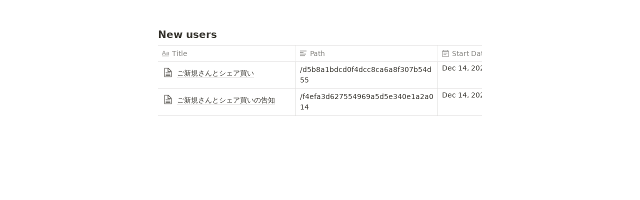

--- FILE ---
content_type: text/html; charset=utf-8
request_url: https://pages.kauche.com/new-users/
body_size: 2636
content:
<!doctype html><html lang="en"><head><meta charset="utf-8"><meta http-equiv="x-ua-compatible" content="IE=edge"><meta name="viewport" content="width=device-width,initial-scale=1"><link rel="shortcut icon" href="https://firebasestorage.googleapis.com/v0/b/digital-axon-366208.appspot.com/o/sites%2F67BLyZeEW6V8Rm6dUHLD%2Flogo%2Ffavicon%2Ffavicon.ico?alt=media&token=2dcf8a8d-5203-4666-b0df-f815c840f6a6"><title>New users</title><meta name="description" content="New usersNew usersTable view TitlePathStart Dateご新規さんとシェア買い/d5b8a1bdcd0f4dcc8ca6a8f307b54d55Dec 14, 2022ご新規さんとシェア"><link rel="canonical" href="https://pages.kauche.com/new-users/"><meta property="og:title" content="New users"><meta property="og:description" content="New usersNew usersTable view TitlePathStart Dateご新規さんとシェア買い/d5b8a1bdcd0f4dcc8ca6a8f307b54d55Dec 14, 2022ご新規さんとシェア"><meta property="og:url" content="https://pages.kauche.com/new-users/"><meta property="og:image" content="https://firebasestorage.googleapis.com/v0/b/digital-axon-366208.appspot.com/o/sites%2F67BLyZeEW6V8Rm6dUHLD%2FmetaImages%2Fogp.jpg?alt=media&token=f706c759-4abe-45a0-b633-10953a67b559"><meta property="og:type" content="website"><meta name="twitter:card" content="summary_large_image"><meta name="twitter:title" content="New users | KAUCHE"><meta name="twitter:description" content="New usersNew usersTable view TitlePathStart Dateご新規さんとシェア買い/d5b8a1bdcd0f4dcc8ca6a8f307b54d55Dec 14, 2022ご新規さんとシェア"><meta name="twitter:image" content="https://firebasestorage.googleapis.com/v0/b/digital-axon-366208.appspot.com/o/sites%2F67BLyZeEW6V8Rm6dUHLD%2FmetaImages%2Fogp.jpg?alt=media&token=f706c759-4abe-45a0-b633-10953a67b559"><link rel="preconnect" href="https://fonts.googleapis.com"><link rel="preconnect" href="https://fonts.gstatic.com" crossorigin><link rel="stylesheet" href="https://templates.bullet.site/assets/css/main.min.css"><script async src="https://www.googletagmanager.com/gtag/js?id=G-XWH209HKS9" data-bullet-head-type="global"></script>
<script data-bullet-head-type="global">window.dataLayer=window.dataLayer||[];function gtag(){dataLayer.push(arguments)}gtag("js",new Date),gtag("config","G-XWH209HKS9")</script><style id="bullet-custom-global-css">.navbar,.notion-title{display:none}.notion-app .notion-page-cover-wrapper{height:auto!important;min-height:unset!important;max-height:none!important}.notion-app .notion-page-cover{height:auto!important;min-height:unset!important;max-height:none!important}.notion-app .notion-page-cover img{width:100%;height:100%;object-fit:contain}.copyright{margin:0 auto;width:50%;text-align:center;padding:8px}</style><style id="bullet-theme">:root{}</style></head><body id='page-new-users'><nav class="navbar bullet-navbar" role="navigation" aria-label="main navigation"><div class="navbar-brand"><a class="navbar-item" href='/'>KAUCHE</a><div class="navbar-mobile-search" aria-label="mobile-search"><div class="mobile-nav-lang"></div><a role="button" class="navbar-burger" aria-label="menu" aria-expanded="false" data-target="navbarMenu" id="navbarBurger"><span aria-hidden="true"></span>
<span aria-hidden="true"></span>
<span aria-hidden="true"></span></a></div></div><div id="navbarMenu" class="navbar-menu"><div class="bullet-navbar-links"></div><div class="navbar-item bullet-navbar-cta"><div class="buttons"></div></div><div class="desktop-nav-lang"></div></div></nav><main class='bullet-main' role="main"><div id="main-page-content"><div class="site-content-container"><div class="notion notion-app light-mode" id="block-17edd4c459ea4876833699cc3ab9738f"><div class="notion-viewport"></div><div class="notion-frame"><div class="notion-page-scroller"><div class="notion-page notion-page-no-cover notion-page-no-icon notion-page-has-text-icon notion-full-page notion-half-width"><h1 class="notion-title">New users</h1><div class="notion-page-content"><article class="notion-page-content-inner"><div class="notion-collection coll-new-users" id="block-e83284d80bc74831b8da45c7f33ec61a"><div class="notion-collection-header" style="padding-left:96px;padding-right:96px"><div class="notion-collection-header-title">New users</div><div class="notion-collection-single-view"><div class="notion-collection-view-type"><div class="notion-view-type"><svg viewBox="0 0 14 14" class="notion-collection-view-type-icon"><path d="M2 0h10a2 2 0 012 2v10a2 2 0 01-2 2H2a2 2 0 01-2-2V2a2 2 0 012-2zm3.75 5.67v2.66h6.75V5.67H5.75zm0 4.17v2.66h5.75a1 1 0 001-1V9.84H5.75zM1.5 5.67v2.66h2.75V5.67H1.5zm0 4.17v1.66a1 1 0 001 1h1.75V9.84H1.5zm1-8.34a1 1 0 00-1 1v1.66h2.75V1.5H2.5zm3.25.0v2.66h6.75V2.5a1 1 0 00-1-1H5.75z"/></svg><span class="notion-collection-view-type-title">Table view</span></div></div></div><div data-value='{"list":false,"gallery":false,"table":false}' class="notion-collection-search hide-search" data-id="block-e83284d80bc74831b8da45c7f33ec61a"><p class="search-icon"><svg class="notion-icon" viewBox="0 0 17 17"><path d="M6.78027 13.6729c1.46778.0 2.82129-.4747 3.92873-1.2657l4.166 4.166C15.0684 16.7666 15.3232 16.8633 15.5957 16.8633 16.167 16.8633 16.5713 16.4238 16.5713 15.8613 16.5713 15.5977 16.4834 15.3516 16.29 15.1582l-4.1396-4.1484C13.0205 9.86719 13.5391 8.45215 13.5391 6.91406c0-3.71777-3.0411-6.758787-6.75883-6.758787C3.0625.155273.0214844 3.19629.0214844 6.91406c0 3.71774 3.0410156 6.75884 6.7587856 6.75884zm0-1.459c-2.90039.0-5.2998-2.39945-5.2998-5.29984.0-2.90039 2.39941-5.2998 5.2998-5.2998s5.29983 2.39941 5.29983 5.2998S9.68066 12.2139 6.78027 12.2139z"/></svg></p><input type="search" placeholder="Search..."></div></div><div id="notion-view-d52213e4-8208-4ba9-a6fa-5bd386191f4c" data-value="table" aria-label class="notion-collection-view view-table notion-collection-active"><div class="notion-table" style="width:1024px;max-width:1024px"><div class="notion-table-view" style="padding-left:0;padding-right:0"><div class="notion-table-header"><div class="notion-table-header-inner"><div class="notion-table-th"><div class="notion-table-view-header-cell" style="width:276px"><div class="notion-table-view-header-cell-inner"><div class="notion-collection-column-title"><svg viewBox="0 0 14 14" class="notion-collection-column-title-icon"><path d="M7.74 8.697a.81.81.0 01.073.308.894.894.0 01-.9.888.867.867.0 01-.825-.592l-.333-.961H2.058l-.333.961a.882.882.0 01-.838.592A.884.884.0 010 9.005c0-.11.025-.222.062-.308l2.403-6.211c.222-.58.776-.986 1.442-.986.653.0 1.22.407 1.442.986l2.39 6.211zM2.6 6.824h2.613L3.907 3.102 2.6 6.824zm8.8-3.118c1.355.0 2.6.542 2.6 2.255V9.08a.8.8.0 01-.789.814.797.797.0 01-.788-.703c-.395.468-1.097.764-1.874.764-.949.0-2.07-.64-2.07-1.972.0-1.392 1.121-1.897 2.07-1.897.789.0 1.491.246 1.886.727v-.826c0-.604-.518-.998-1.306-.998-.469.0-.888.123-1.32.394a.64.64.0 01-.307.086.602.602.0 01-.592-.604c0-.221.123-.419.284-.517a3.963 3.963.0 012.206-.641zm-.222 5.188c.505.0.998-.172 1.257-.517v-.74c-.259-.345-.752-.517-1.257-.517-.616.0-1.122.332-1.122.9.0.554.506.874 1.122.874zM.656 11.125h12.688a.656.656.0 110 1.313H.656a.656.656.0 110-1.313z"/></svg><div class="notion-collection-column-title-body">Title</div></div></div></div></div><div class="notion-table-th"><div class="notion-table-view-header-cell" style="width:284px"><div class="notion-table-view-header-cell-inner"><div class="notion-collection-column-title"><svg viewBox="0 0 14 14" class="notion-collection-column-title-icon"><path d="M7 4.568a.5.5.0 00-.5-.5h-6a.5.5.0 00-.5.5v1.046a.5.5.0 00.5.5h6a.5.5.0 00.5-.5V4.568zM.5 1a.5.5.0 00-.5.5v1.045a.5.5.0 00.5.5h12a.5.5.0 00.5-.5V1.5a.5.5.0 00-.5-.5H.5zM0 8.682a.5.5.0 00.5.5h11a.5.5.0 00.5-.5V7.636a.5.5.0 00-.5-.5H.5a.5.5.0 00-.5.5v1.046zm0 3.068a.5.5.0 00.5.5h9a.5.5.0 00.5-.5v-1.045a.5.5.0 00-.5-.5h-9a.5.5.0 00-.5.5v1.045z"/></svg><div class="notion-collection-column-title-body">Path</div></div></div></div></div><div class="notion-table-th"><div class="notion-table-view-header-cell" style="width:200px"><div class="notion-table-view-header-cell-inner"><div class="notion-collection-column-title"><svg viewBox="0 0 14 14" class="notion-collection-column-title-icon"><path d="M10.889 5.5H3.11v1.556h7.778V5.5zm1.555-4.444h-.777V0H10.11v1.056H3.89V0H2.333v1.056h-.777c-.864.0-1.548.7-1.548 1.555L0 12.5c0 .856.692 1.5 1.556 1.5h10.888C13.3 14 14 13.356 14 12.5V2.611c0-.855-.7-1.555-1.556-1.555zm0 11.444H1.556V3.944h10.888V12.5zM8.556 8.611H3.11v1.556h5.445V8.61z"/></svg><div class="notion-collection-column-title-body">Start Date</div></div></div></div></div></div></div><div class="notion-table-header-placeholder"></div><div class="notion-table-body"><div class="notion-table-row"><div class="notion-table-cell search-title notion-table-cell-title" style="width:276px"><span class="notion-property notion-property-title prop-title"><a class="notion-page-link" href="/d5b8a1bdcd0f4dcc8ca6a8f307b54d55/"><span class="notion-page-title"><div class="notion-empty-icon notion-page-icon-inline notion-page-icon-image"><svg class="notion-page-title-icon notion-page-icon" alt="ご新規さんとシェア買い" viewBox="0 0 30 30" width="16"><path d="M16 1H4v28h22V11L16 1zm0 2.828L23.172 11H16V3.828zM24 27H6V3h8v10h10V27zM8 17h14v-2H8v2zm0 4h14v-2H8v2zm0 4h14v-2H8v2z"/></svg></div><span class="notion-page-title-text">ご新規さんとシェア買い</span></span></a></span></div><div class="notion-table-cell search-title notion-table-cell-text" style="width:284px"><span class="notion-property notion-property-text prop-path">/d5b8a1bdcd0f4dcc8ca6a8f307b54d55</span></div><div class="notion-table-cell search-title notion-table-cell-date" style="width:200px"><span class="notion-property notion-property-date prop-start-date">Dec 14, 2022</span></div></div><div class="notion-table-row"><div class="notion-table-cell search-title notion-table-cell-title" style="width:276px"><span class="notion-property notion-property-title prop-title"><a class="notion-page-link" href="/f4efa3d627554969a5d5e340e1a2a014/"><span class="notion-page-title"><div class="notion-empty-icon notion-page-icon-inline notion-page-icon-image"><svg class="notion-page-title-icon notion-page-icon" alt="ご新規さんとシェア買いの告知" viewBox="0 0 30 30" width="16"><path d="M16 1H4v28h22V11L16 1zm0 2.828L23.172 11H16V3.828zM24 27H6V3h8v10h10V27zM8 17h14v-2H8v2zm0 4h14v-2H8v2zm0 4h14v-2H8v2z"/></svg></div><span class="notion-page-title-text">ご新規さんとシェア買いの告知</span></span></a></span></div><div class="notion-table-cell search-title notion-table-cell-text" style="width:284px"><span class="notion-property notion-property-text prop-path">/f4efa3d627554969a5d5e340e1a2a014</span></div><div class="notion-table-cell search-title notion-table-cell-date" style="width:200px"><span class="notion-property notion-property-date prop-start-date">Dec 14, 2022</span></div></div></div></div></div></div></div></article></div></div></div></div></div></div></div></main><div class=footer-embed><div class="copyright"><p>© 2025 KAUCHE, Inc.</p></div></div><div id="bullet-toast-container"></div><div id="bullet-custom-editor-css"><style></style></div><div id="bullet-custom-global-body"></div><script src="https://templates.bullet.site/assets/js/site.bundle.min.js"></script><!-- Cloudflare Pages Analytics --><script defer src='https://static.cloudflareinsights.com/beacon.min.js' data-cf-beacon='{"token": "f7bc0e1e072641ea89661748d6c34dea"}'></script><!-- Cloudflare Pages Analytics --></body></html>

--- FILE ---
content_type: text/css; charset=utf-8
request_url: https://templates.bullet.site/assets/css/main.min.css
body_size: 22247
content:
*,:after,:before{box-sizing:inherit;margin:0;padding:0}.navbar{background-color:#fff;min-height:3.25rem;position:relative;z-index:30}body{color:#4a4a4a;font-size:1em;font-weight:400;line-height:1.5}html{-moz-osx-font-smoothing:grayscale;-webkit-font-smoothing:antialiased;text-size-adjust:100%;background-color:#fff;box-sizing:border-box;font-size:16px;min-width:300px;overflow-x:hidden;overflow-y:scroll;text-rendering:optimizeLegibility}.navbar-brand,.navbar-tabs{align-items:stretch;display:flex;flex-shrink:0;min-height:3.25rem}.navbar-item{flex-grow:0;flex-shrink:0}.navbar-item,.navbar-link{display:block;line-height:1.5;padding:.5rem .75rem;position:relative}a{color:#485fc7;text-decoration:none}.navbar-link,a,a.navbar-item{cursor:pointer}.navbar-menu{display:none}.navbar-link:not(.is-arrowless){padding-right:2.5em}.navbar-link:not(.is-arrowless):after{right:1.125em}.navbar-link:not(.is-arrowless):after,.select:not(.is-multiple):not(.is-loading):after{border:3px solid transparent;border-radius:2px;content:" ";display:block;height:.625em;margin-top:-.4375em;pointer-events:none;position:absolute;top:50%;transform:rotate(-45deg);transform-origin:center;width:.025em}.navbar-link.is-active,.navbar-link:focus,.navbar-link:focus-within,a.navbar-item.is-active,a.navbar-item:focus,a.navbar-item:focus-within{background-color:#fafafa}.navbar-dropdown{font-size:.875rem;padding-bottom:.5rem;padding-top:.5rem}.buttons:last-child{margin-bottom:-.5rem}.buttons{align-items:center;display:flex;flex-wrap:wrap;justify-content:flex-start}.buttons .button{margin-bottom:.5rem}.button{background-color:#fff;border-color:#dbdbdb;border-width:1px;color:#363636;cursor:pointer;justify-content:center;text-align:center;white-space:nowrap}.breadcrumb,.button,.file,.is-unselectable,.pagination-ellipsis,.pagination-link,.pagination-next,.pagination-previous,.tabs{-webkit-touch-callout:none;-webkit-user-select:none;-moz-user-select:none;-ms-user-select:none;user-select:none}.file-cta,.file-name,.input,.pagination-ellipsis,.pagination-link,.pagination-next,.pagination-previous,.select select,.textarea{border:1px solid transparent;line-height:1.5;padding:calc(.5em - 1px) calc(.75em - 1px)}.button,.file-cta,.file-name,.input,.pagination-ellipsis,.pagination-link,.pagination-next,.pagination-previous,.select select,.textarea{align-items:center;-moz-appearance:none;-webkit-appearance:none;appearance:none;border-radius:4px;box-shadow:none;display:inline-flex;font-size:1rem;height:2.5em;justify-content:flex-start;position:relative;vertical-align:top}.button{border:1px solid #dbdbdb;padding-left:1em;padding-right:1em}.notion-collection-view-type{height:1.5em}.navbar-burger{-moz-appearance:none;-webkit-appearance:none;appearance:none;background:0 0;border:none;color:#4a4a4a;color:currentColor;cursor:pointer;display:block;font-family:inherit;font-size:1em;height:3.25rem;margin-left:auto;margin:0;padding:0;position:relative;width:3.25rem}.navbar-burger.is-active span:nth-child(2){opacity:0}.navbar-burger.is-active span:first-child{transform:translateY(5px)rotate(45deg)}.navbar-burger span:first-child{top:calc(50% - 6px)}.navbar-burger span:nth-child(2){top:calc(50% - 1px)}.navbar-burger.is-active span:nth-child(3){transform:translateY(-5px)rotate(-45deg)}.navbar-burger span:nth-child(3){top:calc(50% + 4px)}.navbar-burger span{background-color:currentColor;display:block;height:1px;left:calc(50% - 8px);position:absolute;transform-origin:center;transition-duration:86ms;transition-property:background-color,opacity,transform;transition-timing-function:ease-out;width:16px}span{font-style:inherit;font-weight:inherit}.buttons .button:not(:last-child):not(.is-fullwidth){margin-right:.5rem}.navbar-item.has-dropdown{padding:0}.panel{border-radius:6px;box-shadow:0 .5em 1em -.125em hsla(0,0%,4%,.1),0 0 0 1px hsla(0,0%,4%,.02);font-size:1rem}.panel-block{align-items:center;color:#363636;display:flex;justify-content:flex-start;padding:.5em .75em}.panel-block>.control{flex-grow:1;flex-shrink:1;width:100%}.control{box-sizing:border-box;clear:both;font-size:1rem;position:relative;text-align:inherit}.control.has-icons-left .icon.is-left{left:0}.control.has-icons-left .icon,.control.has-icons-right .icon{color:#dbdbdb;height:2.5em;pointer-events:none;position:absolute;top:0;width:2.5em;z-index:4}.icon{align-items:center;display:inline-flex;height:1.5rem;justify-content:center;width:1.5rem}.control.has-icons-left .input,.control.has-icons-left .select select{padding-left:2.5em}.input,.textarea{box-shadow:inset 0 .0625em .125em hsla(0,0%,4%,.05);max-width:100%;outline:none;width:100%}.input,.select select,.textarea{background-color:#fff;border-color:#dbdbdb;border-radius:4px;color:#363636}.panel-block:not(:last-child),.panel-tabs:not(:last-child){border-bottom:1px solid #ededed}a.panel-block,label.panel-block{cursor:pointer}.navbar-mobile-search,.navbar-search{align-items:center;display:flex}.navbar-mobile-search{height:100%}.navbar-brand>.navbar-item{align-items:center;display:flex}.hide ::placeholder{align-items:center;color:#fff!important;display:flex;font-weight:500}.show ::placeholder{align-items:center;color:rgba(54,54,54,.3)!important;display:flex;font-weight:500}.bullet-search-input{padding-top:9px}.dropdown{display:inline-flex;position:relative;vertical-align:top}.dropdown.is-active .dropdown-menu,.dropdown.is-hoverable:hover .dropdown-menu{display:block}.dropdown-menu{display:none;left:0;min-width:12rem;padding-top:4px;position:absolute;top:100%;z-index:20}.navbar-brand a.navbar-item:focus,.navbar-brand a.navbar-item:hover{background-color:transparent}.navbar-burger:hover{background-color:rgba(0,0,0,.05)}.navbar-menu{justify-content:end}.navbar-end{display:block}img,video{height:auto;max-width:100%}table td,table th{vertical-align:top}@media screen and (min-width:1024px){.navbar{min-height:3.25rem}.navbar,.navbar-end,.navbar-menu,.navbar-start{align-items:stretch;display:flex}.navbar-item,.navbar-link{align-items:center;display:flex}.navbar-menu{flex-grow:1;flex-shrink:0}.navbar-item.is-active .navbar-dropdown,.navbar-item.is-hoverable:focus .navbar-dropdown,.navbar-item.is-hoverable:focus-within .navbar-dropdown,.navbar-item.is-hoverable:hover .navbar-dropdown{display:block}.navbar-dropdown{background-color:#fff;border-bottom-left-radius:6px;border-bottom-right-radius:6px;border-top:2px solid #dbdbdb;box-shadow:0 8px 8px hsla(0,0%,4%,.1);display:none;font-size:.875rem;left:0;min-width:100%;position:absolute;top:100%;z-index:20}.navbar-item.has-dropdown{align-items:stretch}}@media screen and (max-width:1023px){.navbar-menu{background-color:#fff;box-shadow:0 8px 16px hsla(0,0%,4%,.1);padding:.5rem 0}.navbar-menu.is-active{display:block}}.container{flex-grow:1;margin:0 auto;position:relative;width:auto}article,aside,figure,footer,header,hgroup,section{display:block}blockquote,body,dd,dl,dt,fieldset,figure,h1,h2,h3,h4,h5,h6,hr,html,iframe,legend,li,ol,p,pre,textarea,ul{margin:0;padding:0}hr{background-color:#f5f5f5;border:none;display:block;height:2px;margin:1.5rem 0}@media screen and (min-width:1408px){.container:not(.is-max-desktop):not(.is-max-widescreen){max-width:1344px}}@media screen and (min-width:1216px){.container:not(.is-max-desktop){max-width:1152px}}@media screen and (min-width:1024px){.container{max-width:960px}}code[class*=language-],pre[class*=language-]{word-wrap:normal;background:0 0;color:#000;font-family:Consolas,Monaco,Andale Mono,Ubuntu Mono,monospace;font-size:1em;-webkit-hyphens:none;-moz-hyphens:none;-ms-hyphens:none;hyphens:none;line-height:1.5;-moz-tab-size:4;-o-tab-size:4;tab-size:4;text-align:left;text-shadow:0 1px #fff;white-space:pre;word-break:normal;word-spacing:normal}code[class*=language-] ::-moz-selection,code[class*=language-]::-moz-selection,pre[class*=language-] ::-moz-selection,pre[class*=language-]::-moz-selection{background:#b3d4fc;text-shadow:none}code[class*=language-] ::selection,code[class*=language-]::selection,pre[class*=language-] ::selection,pre[class*=language-]::selection{background:#b3d4fc;text-shadow:none}@media print{code[class*=language-],pre[class*=language-]{text-shadow:none}}pre[class*=language-]{margin:.5em 0;overflow:auto;padding:1em}:not(pre)>code[class*=language-],pre[class*=language-]{background:#f5f2f0}:not(pre)>code[class*=language-]{border-radius:.3em;padding:.1em;white-space:normal}.token.cdata,.token.comment,.token.doctype,.token.prolog{color:#708090}.token.punctuation{color:#999}.token.namespace{opacity:.7}.token.boolean,.token.constant,.token.deleted,.token.number,.token.property,.token.symbol,.token.tag{color:#905}.token.attr-name,.token.builtin,.token.char,.token.inserted,.token.selector,.token.string{color:#690}.language-css .token.string,.style .token.string,.token.entity,.token.operator,.token.url{background:hsla(0,0%,100%,.5);color:#9a6e3a}.token.atrule,.token.attr-value,.token.keyword{color:#07a}.token.class-name,.token.function{color:#dd4a68}.token.important,.token.regex,.token.variable{color:#e90}.token.bold,.token.important{font-weight:700}.token.italic{font-style:italic}.token.entity{cursor:help}.dark-mode{.token.operator{background:unset!important}code[class*=language-],pre[class*=language-]{word-wrap:normal;background:0 0;color:#fff;font-family:Consolas,Monaco,Andale Mono,Ubuntu Mono,monospace;font-size:1em;-webkit-hyphens:none;-moz-hyphens:none;-ms-hyphens:none;hyphens:none;line-height:1.5;-moz-tab-size:4;-o-tab-size:4;tab-size:4;text-align:left;text-shadow:0 -.1em .2em #000;white-space:pre;word-break:normal;word-spacing:normal}:not(pre)>code[class*=language-],pre[class*=language-]{background:#141414}pre[class*=language-]{border-radius:.5em;margin:.5em 0;overflow:auto;padding:1em}pre[class*=language-]::-moz-selection{background:#27292a}pre[class*=language-]::selection{background:#27292a}code[class*=language-] ::-moz-selection,code[class*=language-]::-moz-selection,pre[class*=language-] ::-moz-selection,pre[class*=language-]::-moz-selection{background:hsla(0,0%,93%,.15);text-shadow:none}code[class*=language-] ::selection,code[class*=language-]::selection,pre[class*=language-] ::selection,pre[class*=language-]::selection{background:hsla(0,0%,93%,.15);text-shadow:none}:not(pre)>code[class*=language-]{border:.13em solid #545454;border-radius:.3em;box-shadow:inset 1px 1px .3em -.1em #000;padding:.15em .2em .05em;white-space:normal}.token.cdata,.token.comment,.token.doctype,.token.prolog{color:#777}.token.namespace,.token.punctuation{opacity:.7}.token.boolean,.token.deleted,.token.number,.token.tag{color:#ce6849}.token.builtin,.token.constant,.token.keyword,.token.property,.token.selector,.token.symbol{background:uset;color:#f9ed99}.language-css .token.string,.style .token.string,.token.attr-name,.token.attr-value,.token.char,.token.entity,.token.inserted,.token.operator,.token.string,.token.url,.token.variable{color:#909e6a}.token.atrule{color:#7385a5}.token.important,.token.regex{color:#e8c062}.token.bold,.token.important{font-weight:700}.token.italic{font-style:italic}.token.entity{cursor:help}.language-markup .token.attr-name,.language-markup .token.punctuation,.language-markup .token.tag{color:#ac885c}.token{position:relative;z-index:1}.line-highlight.line-highlight{background:hsla(0,0%,33%,.25);background:linear-gradient(90deg,hsla(0,0%,33%,.1) 70%,hsla(0,0%,33%,0));border-bottom:1px dashed #545454;border-top:1px dashed #545454;margin-top:.75em;z-index:0}.line-highlight.line-highlight:before,.line-highlight.line-highlight[data-end]:after{background-color:#8693a6;color:#f4f1ef}}:root{--notion-font:ui-sans-serif,system-ui,apple-system,BlinkMacSystemFont,"Segoe UI",Helvetica,"Apple Color Emoji",Arial,sans-serif,"Segoe UI Emoji","Segoe UI Symbol";--fg-color:#37352f;--fg-color-0:rgba(55,53,47,.09);--fg-color-1:rgba(55,53,47,.16);--fg-color-2:rgba(55,53,47,.4);--fg-color-3:rgba(55,53,47,.6);--fg-color-4:#000;--fg-color-5:rgba(55,53,47,.024);--fg-color-6:rgba(55,53,47,.8);--bg-color:#fff;--bg-color-0:hsla(44,6%,50%,.15);--bg-color-1:#f7f6f3;--bg-color-2:hsla(44,6%,50%,.15);--select-color-0:#2eaadc;--notion-red:#e03e3e;--notion-pink:#ad1a72;--notion-blue:#0b6e99;--notion-purple:#6940a5;--notion-teal:#4d6461;--notion-yellow:#dfab01;--notion-orange:#d9730d;--notion-brown:#64473a;--notion-gray:#9b9a97;--notion-red_background:#fbe4e4;--notion-pink_background:#f4dfeb;--notion-blue_background:#ddebf1;--notion-purple_background:#eae4f2;--notion-teal_background:#ddedea;--notion-yellow_background:#fbf3db;--notion-orange_background:#faebdd;--notion-brown_background:#e9e5e3;--notion-gray_background:#ebeced;--notion-red_background_co:hsla(0,74%,94%,.3);--notion-pink_background_co:rgba(244,223,235,.3);--notion-blue_background_co:rgba(221,235,241,.3);--notion-purple_background_co:rgba(234,228,242,.3);--notion-teal_background_co:rgba(221,237,234,.3);--notion-yellow_background_co:hsla(45,80%,92%,.3);--notion-orange_background_co:hsla(29,74%,92%,.3);--notion-brown_background_co:hsla(20,12%,90%,.3);--notion-gray_background_co:hsla(210,5%,93%,.3);--notion-item-blue:rgba(0,120,223,.2);--notion-item-orange:rgba(245,93,0,.2);--notion-item-green:rgba(0,135,107,.2);--notion-item-pink:rgba(221,0,129,.2);--notion-item-brown:rgba(140,46,0,.2);--notion-item-red:rgba(255,0,26,.2);--notion-item-yellow:rgba(233,168,0,.2);--notion-item-default:hsla(45,4%,80%,.5);--notion-item-purple:rgba(103,36,222,.2);--notion-item-gray:hsla(45,2%,60%,.4);--notion-max-width:720px;--notion-header-height:45px}.dark-mode{--fg-color:hsla(0,0%,100%,.9);--fg-color-0:var(--fg-color);--fg-color-1:var(--fg-color);--fg-color-2:var(--fg-color);--fg-color-3:var(--fg-color);--fg-color-4:var(--fg-color);--fg-color-5:hsla(0,0%,100%,.7);--fg-color-6:#fff;--fg-color-icon:#fff;--bg-color:#2f3437;--bg-color-0:#474c50;--bg-color-1:#3f4447;--bg-color-2:hsla(44,6%,50%,.15);--notion-red:#ff7369;--notion-pink:#e255a1;--notion-blue:#529cca;--notion-purple:#9a6dd7;--notion-teal:#4dab9a;--notion-yellow:#ffdc49;--notion-orange:#ffa344;--notion-brown:#937264;--notion-gray:hsla(195,2%,60%,.95);--notion-red_background:#594141;--notion-pink_background:#533b4c;--notion-blue_background:#364954;--notion-purple_background:#443f57;--notion-teal_background:#354c4b;--notion-yellow_background:#59563b;--notion-orange_background:#594a3a;--notion-brown_background:#434040;--notion-gray_background:#454b4e;--notion-red_background_co:rgba(89,65,65,.3);--notion-pink_background_co:rgba(83,59,76,.3);--notion-blue_background_co:rgba(120,162,187,.3);--notion-purple_background_co:rgba(68,63,87,.3);--notion-teal_background_co:rgba(53,76,75,.3);--notion-yellow_background_co:rgba(89,86,59,.3);--notion-orange_background_co:rgba(89,74,58,.3);--notion-brown_background_co:rgba(67,64,64,.3);--notion-gray_background_co:rgba(69,75,78,.3);--table-header-color-row:#202020;--table-header-color-colum:#202020}.notion *{box-sizing:border-box}.notion{caret-color:var(--fg-color);color:var(--fg-color);font-family:var(--notion-font);font-size:16px;line-height:1.5}.notion *{margin-block-end:0;margin-block-start:0}.notion ::selection{background:var(--select-color-1)}.notion *,.notion :focus{outline:0}.notion-page-content{display:flex;flex-direction:column;width:100%}@media (min-width:1300px) and (min-height:300px){.notion-page-content-has-aside{display:flex;flex-direction:row;width:calc((100vw + var(--notion-max-width))/2)}.notion-page-content-has-aside .notion-aside{display:flex}.notion-page-content-has-aside .notion-page-content-inner{max-width:var(--notion-max-width);width:var(--notion-max-width)}}.notion-page-content-inner{align-items:flex-start;display:flex;flex-direction:column;position:relative}.notion-aside{align-items:center;align-self:flex-start;display:none;flex:1;flex-direction:column;position:sticky;top:148px;z-index:101}.notion-aside-table-of-contents{align-items:center;background:var(--bg-color);border-radius:4px;display:flex;flex-direction:column;max-height:calc(100vh - 164px);min-width:222px;overflow:auto}.notion-aside-table-of-contents-header{font-size:1.1em;font-weight:400;text-transform:uppercase;word-break:break-word}.notion-aside-table-of-contents .notion-table-of-contents-item{line-height:1}.notion-aside-table-of-contents .notion-table-of-contents-item-indent-level-0:first-of-type{margin-top:0}.notion-aside-table-of-contents .notion-table-of-contents-item-indent-level-0{margin-top:.25em}.notion-aside-table-of-contents .notion-table-of-contents-item-indent-level-1{font-size:13px}.notion-aside-table-of-contents .notion-table-of-contents-item-indent-level-2{font-size:12px}.notion-aside-table-of-contents .notion-table-of-contents-item-body{border:0}.notion-table-of-contents-active-item{color:var(--select-color-0)!important}.notion-app{background:var(--bg-color);min-height:100vh;position:relative}.notion-viewport{bottom:0;left:0;padding:0;position:relative;right:0;top:0}.medium-zoom-overlay{z-index:300}.medium-zoom-image{border-radius:0}.medium-zoom-image--opened{margin:unset!important;min-height:unset!important;min-width:unset!important;z-index:301}.notion-frame{display:flex;flex-direction:column;height:100%;width:100%}.notion-page-scroller{align-items:center;display:flex;flex-direction:column;flex-grow:1;min-height:calc(100vh - var(--notion-header-height));position:relative}.notion-simple-table-header-row{background:var(--table-header-color-row)}.notion-simple-table-header-column{background:var(--table-header-color-colum)}.notion-red,.notion-red_co{color:var(--notion-red)}.notion-pink,.notion-pink_co{color:var(--notion-pink)}.notion-blue,.notion-blue_co{color:var(--notion-blue)}.notion-purple,.notion-purple_co{color:var(--notion-purple)}.notion-teal,.notion-teal_co{color:var(--notion-teal)}.notion-yellow,.notion-yellow_co{color:var(--notion-yellow)}.notion-orange,.notion-orange_co{color:var(--notion-orange)}.notion-brown,.notion-brown_co{color:var(--notion-brown)}.notion-gray,.notion-gray_co{color:var(--notion-gray)}.notion-red_background{background-color:var(--notion-red_background)}.notion-pink_background{background-color:var(--notion-pink_background)}.notion-blue_background{background-color:var(--notion-blue_background)}.notion-purple_background{background-color:var(--notion-purple_background)}.notion-teal_background{background-color:var(--notion-teal_background)}.notion-yellow_background{background-color:var(--notion-yellow_background)}.notion-orange_background{background-color:var(--notion-orange_background)}.notion-brown_background{background-color:var(--notion-brown_background)}.notion-gray_background{background-color:var(--notion-gray_background)}.notion-red_background_co{background-color:var(--notion-red_background_co)}.notion-pink_background_co{background-color:var(--notion-pink_background_co)}.notion-blue_background_co{background-color:var(--notion-blue_background_co)}.notion-purple_background_co{background-color:var(--notion-purple_background_co)}.notion-teal_background_co{background-color:var(--notion-teal_background_co)}.notion-yellow_background_co{background-color:var(--notion-yellow_background_co)}.notion-orange_background_co{background-color:var(--notion-orange_background_co)}.notion-brown_background_co{background-color:var(--notion-brown_background_co)}.notion-gray_background_co{background-color:var(--notion-gray_background_co)}.notion-item-blue{background-color:var(--notion-item-blue)}.notion-item-orange{background-color:var(--notion-item-orange)}.notion-item-green{background-color:var(--notion-item-green)}.notion-item-pink{background-color:var(--notion-item-pink)}.notion-item-brown{background-color:var(--notion-item-brown)}.notion-item-red{background-color:var(--notion-item-red)}.notion-item-yellow{background-color:var(--notion-item-yellow)}.notion-item-default{background-color:var(--notion-item-default)}.notion-item-purple{background-color:var(--notion-item-purple)}.notion-item-gray{background-color:var(--notion-item-gray)}.notion b,.notion-title{font-weight:600}.notion-title{font-size:2.5em;line-height:1.2;margin-bottom:20px;width:100%}.notion-h{display:inline-block;font-weight:600;line-height:1.3;margin-bottom:1px;max-width:100%;padding:3px 2px;position:relative;white-space:pre-wrap;word-break:break-word}.notion-h1{font-size:1.875em;margin-top:1.08em}.notion-header-anchor{left:0;position:absolute;top:-54px}.notion-h1:first-child,.notion-title+.notion-h1,.notion-title+.notion-h2,.notion-title+.notion-h3{margin-top:0}.notion-h2{font-size:1.5em;margin-top:1.1em}.notion-h3{font-size:1.25em;margin-top:1em}.notion-h:hover .notion-hash-link{opacity:1}.notion-hash-link{fill:var(--fg-color-icon);float:left;margin-left:-20px;opacity:0;padding-right:4px;text-decoration:none}.notion-page-cover{display:block;height:30vh!important;max-height:30vh!important;min-height:30vh!important;object-fit:cover;padding:0;width:100%}.notion-page-cover-wrapper{align-items:center;display:flex;height:30vh;justify-content:center;max-height:30vh;min-height:30vh;width:100%}.notion-collection-card-cover img,.notion-collection-card-cover span{max-height:100%!important;min-height:100%!important}.notion-page-cover-wrapper img,.notion-page-cover-wrapper span{height:30vh!important;max-height:30vh!important;min-height:30vh!important;width:100%!important}.notion-page{align-items:flex-start;display:flex;flex-direction:column;flex-grow:1;flex-shrink:0;margin:0 auto;max-width:100%;padding:0;position:relative;width:100%}.notion-full-page{padding-bottom:calc(max(10vh, 120px))}.notion-page-no-cover{margin-top:48px!important;padding-top:96px}.notion-page-no-cover.notion-page-no-icon{padding-top:0}.notion-page-no-cover.notion-page-has-image-icon{padding-top:148px}.notion-page-has-cover.notion-page-no-icon{padding-top:48px}.notion-page-has-cover{padding-top:96px}.notion-page-has-cover.notion-page-has-icon.notion-page-has-text-icon{padding-top:64px}.notion-page-icon-hero{display:flex;flex-direction:row;justify-content:center;left:50%;position:absolute;top:0}.notion-page-icon-hero.notion-page-icon-image{height:124px;margin-left:-62px;width:124px}.notion-page-icon-hero.notion-page-icon-span{height:78px;margin-left:-39px;width:78px}.notion-page-icon-hero .notion-page-icon{display:block;position:relative}.notion-page-has-cover .notion-page-icon-hero.notion-page-icon-image{top:-62px}.notion-page-has-cover .notion-page-icon-hero.notion-page-icon-span{top:-42px}.notion-page-icon-hero.notion-page-icon-span .notion-page-icon{color:var(--fg-color-icon);font-size:78px;line-height:1.1;margin-left:0}.notion-page-icon-hero.notion-page-icon-image .notion-page-icon{border-radius:3px;display:block;height:100%;max-height:100%;max-width:100%;width:100%}.notion-page-icon-hero.notion-page-icon-image img{object-fit:cover}.notion-page-icon{fill:var(--fg-color-6);color:var(--fg-color-icon);font-family:Apple Color Emoji,Segoe UI Emoji,NotoColorEmoji,Noto Color Emoji,Segoe UI Symbol,Android Emoji,EmojiSymbols;font-size:1.1em}.notion-search .notion-page-icon{fill:var(--fg-color-6);color:var(--fg-color)}img.notion-page-icon,svg.notion-page-icon{border-radius:3px;display:block;max-height:100%;max-width:100%;object-fit:fill}.notion-page-icon-inline{height:22px;margin:0 4px;max-height:22px;max-width:22px;width:22px}.notion-page-icon-inline span{max-height:100%;max-width:100%}.notion-page-icon-inline img{object-fit:cover}.notion-page{box-sizing:border-box;padding-left:calc(min(16px, 8vw));padding-right:calc(min(16px, 8vw));width:var(--notion-max-width)}.notion-full-width{--notion-max-width:calc(min(1920px, 98vw));box-sizing:border-box;padding-left:calc(min(96px, 8vw));padding-right:calc(min(96px, 8vw))}.notion-quote{border-left:3px solid;display:block;font-size:1.2em;margin:6px 0;padding:.2em .9em;white-space:pre-wrap;width:100%;word-break:break-word}.notion-hr{border-top:none;border-color:var(--fg-color-0);margin:6px 0;padding:0;width:100%}.notion-link{color:inherit;opacity:.7;text-decoration:underline;transition:border-color .1s ease-in,opacity .1s ease-in;word-break:break-word}.notion-collection .notion-link,.notion-link:hover{opacity:1}.notion-blank{margin-bottom:1px;margin-top:1px;min-height:1rem;padding:3px 2px;width:100%}.notion-page-link{color:var(--fg-color);display:flex;height:30px;margin:1px 0;text-decoration:none;transition:background .12s ease-in 0s;width:100%}.notion-page-link:hover{background:var(--bg-color-0)}.notion-collection-card .notion-page-link{background:unset;height:unset;margin:0;transition:unset}.notion-icon{color:var(--fg-color-icon);display:block;height:18px;width:18px}.notion-page-text{border-bottom:1px solid var(--fg-color-1);font-weight:500;line-height:1.3;margin:4px 0;overflow:hidden;text-overflow:ellipsis;white-space:nowrap}.notion-inline-code{background:var(--bg-color-2);border-radius:3px;color:#eb5757;font-family:SFMono-Regular,Consolas,Liberation Mono,Menlo,Courier,monospace;font-size:85%;padding:.2em .4em}.notion-inline-underscore{text-decoration:underline}.notion-list{margin:0;margin-block-end:.6em;margin-block-start:.6em}.notion-list-disc{list-style-type:disc;margin-bottom:0;margin-top:0;padding-inline-start:1.7em}.notion-list-numbered{list-style-type:decimal;margin-bottom:0;margin-top:0;padding-inline-start:1.8em}.notion-list-disc li{padding-left:.1em}.notion-list-numbered li{padding-left:.2em}.notion-list li{padding:6px 0;white-space:pre-wrap}.notion-asset-wrapper{align-self:center;display:flex;flex-direction:column;margin:.5rem 0;max-width:100%;min-width:100%}.notion-asset-wrapper-image{max-width:100%}.notion-asset-wrapper img{height:100%;max-height:100%;width:100%}.notion-asset-wrapper iframe{background:#f7f6f5;border:none}.notion-text{margin:1px 0;padding:3px 2px;white-space:pre-wrap;width:100%;word-break:break-word}.notion-text:first-child{margin-top:2px}.notion-text-children{display:flex;flex-direction:column;padding-left:1.5em}.notion .notion-code{font-size:85%}.notion-code{background:var(--bg-color-1);border-radius:3px;box-sizing:border-box;display:block;font-family:SFMono-Regular,Consolas,Liberation Mono,Menlo,Courier,monospace;margin:4px 0;overflow:auto;padding:1em;position:relative;tab-size:2;width:100%}.notion-code-copy{position:absolute;right:1em;top:1em;transition:opacity .2s cubic-bezier(.3,0,.5,1);user-select:none;z-index:9}.notion-code-copy-button{background-color:#f6f8fa;border:1px solid rgba(27,31,36,.15);border-radius:6px;box-shadow:0 1px 0 rgba(27,31,36,.04),inset 0 1px 0 hsla(0,0%,100%,.25);color:#24292f;cursor:pointer;display:inline-block;font-size:1.25em;line-height:1em;padding:.6em;transition:background-color .2s cubic-bezier(.3,0,.5,1),color .2s cubic-bezier(.3,0,.5,1),border-color .2s cubic-bezier(.3,0,.5,1)}.notion-code-copy-button:hover{background-color:#f3f4f6;border-color:rgba(27,31,36,.15);transition-duration:.1s}.notion-code-copy-button:active{background:#ebecf0;border-color:rgba(27,31,36,.15);transition:none}.notion-code .notion-code-copy{opacity:0}.notion-code:hover .notion-code-copy{opacity:1}.notion-code-copy-button svg{display:block}.notion-code-copy-tooltip{bottom:-38px;display:flex;flex-direction:row;font-size:14px;justify-content:center;left:0;pointer-events:none;position:absolute;width:100%;z-index:99}.notion-code-copy-tooltip>div{background:#222;border-radius:6px;color:#fff;padding:6px 8px}.notion-column{display:flex;flex-direction:column;padding-bottom:12px;padding-top:12px}.notion-column>:first-child{margin-left:0;margin-right:0;margin-top:0}.notion-column>:last-child{margin-bottom:0;margin-left:0;margin-right:0}.notion-row{display:flex;max-width:100%;overflow:hidden;width:100%}@media (max-width:640px){.notion-row{flex-direction:column}.notion-row .notion-column{width:100%!important}.notion-row .notion-spacer{display:none}}@media (max-width:540px){.notion-page-link{height:unset}}.notion-bookmark{border:1px solid var(--fg-color-1);border-radius:3px;box-sizing:border-box;display:flex;margin:4px 0;overflow:hidden;text-decoration:none;user-select:none;width:100%}.dark-mode .notion-bookmark{border-color:var(--bg-color-0)}.notion-bookmark>div:first-child{color:var(--fg-color);flex:4 1 180px;overflow:hidden;padding:12px 14px 14px;text-align:left}.notion-bookmark-title{font-size:14px;line-height:20px;margin-bottom:2px;min-height:24px;overflow:hidden;text-overflow:ellipsis;white-space:nowrap}.notion-bookmark-description{font-size:12px;height:32px;line-height:16px;opacity:.8;overflow:hidden}.notion-bookmark-link{display:flex;margin-top:6px}.notion-bookmark-link-icon{height:16px;margin-right:6px;min-width:16px;width:16px}.notion-bookmark-link-text{color:var(--fg-color);font-size:12px;line-height:16px;overflow:hidden;text-overflow:ellipsis;white-space:nowrap}.notion-bookmark-link-icon img{max-height:100%;max-width:100%}.notion-bookmark-image{flex:1 1 180px;position:relative}.notion-bookmark-image>*{height:100%;position:absolute!important;width:100%}.notion-bookmark-image span{height:100%!important;max-height:100%;width:100%!important}.notion-column .notion-bookmark-image{display:none}.notion-spacer{width:calc(min(32px, 4vw))}.notion-spacer:last-child{display:none}.notion-asset-object-fit{border-radius:1px;bottom:0;height:100%;left:0;position:absolute;right:0;top:0;width:100%}.notion-image{border-radius:1px;display:block;width:100%}.notion-asset-caption{caret-color:var(--fg-color);color:var(--fg-color-3);font-size:14px;line-height:1.4;padding:6px 0 6px 2px;white-space:pre-wrap;word-break:break-word}.notion-callout{align-items:center;border-radius:3px;border-width:1px;border:1px solid var(--fg-color-0);box-sizing:border-box;display:inline-flex;margin:4px 0;padding:16px 16px 16px 12px;width:100%}.dark-mode .notion-callout{border-color:var(--bg-color-2)}.notion-callout .notion-page-icon-inline{align-self:flex-start;font-size:1.3em;height:24px;line-height:24px;width:24px}.notion-callout-text{margin-left:8px;white-space:pre-wrap;width:100%;word-break:break-word}.notion-toggle{padding:3px 2px}.notion-toggle>summary{cursor:pointer;outline:none}.notion-toggle>div{margin-left:1.1em}.notion-collection{align-self:center;min-width:100%}.notion-collection-header{align-items:center;display:flex;height:42px;overflow:hidden;padding:4px 2px;white-space:nowrap}.notion-collection-header-title{align-items:center;display:inline-flex;font-size:1.25em;font-weight:600;line-height:1.2;margin-right:.5em;white-space:pre-wrap;word-break:break-word}.notion-collection-view-dropdown{background:transparent;border:0;border-radius:3px;cursor:pointer;padding:6px 8px;transition:background .12s ease-in 0s}.notion-collection-view-dropdown:hover{background:var(--bg-color-0)}.notion-collection-view-dropdown-icon{margin-left:4px;position:relative;top:2px}.notion-collection-view-type{align-items:center;display:flex;font-size:14px}.notion-collection-view-type-icon{fill:#37352f;display:inline-block;height:14px;margin-right:6px;width:14px}.notion-collection-view-type-title{color:var(--fg-color);overflow:hidden;text-overflow:ellipsis;white-space:nowrap}.notion-table{align-self:center;max-width:100vw;overflow:auto hidden;width:100vw}.notion-table-view{float:left;min-width:var(--notion-max-width);padding-left:0;position:relative;transition:padding .2s ease-out}.notion-table-header{color:var(--fg-color-3);display:flex;height:33px;min-width:var(--notion-max-width);position:absolute;z-index:82}.notion-table-header-inner{border-bottom:1px solid var(--fg-color-1);border-top:1px solid var(--fg-color-1);display:inline-flex;width:100%}.notion-table-header-placeholder{height:34px}.notion-table-th{display:flex;position:relative}.notion-table-view-header-cell{display:flex;flex-shrink:0;font-size:14px;height:32px;overflow:hidden;padding:0}.notion-table-view-header-cell-inner{border-right:1px solid var(--fg-color-0);display:flex;height:100%;padding-left:8px;padding-right:8px;user-select:none;width:100%}.notion-table-th:last-child .notion-table-view-header-cell-inner{border-right:0}.notion-collection-column-title{align-items:center;display:flex;font-size:14px;line-height:120%;min-width:0}.notion-collection-column-title-icon{fill:var(--fg-color-2);color:var(--fg-color-2);display:inline-block;height:14px;margin-right:6px;min-height:14px;min-width:14px;width:14px}.notion-collection-column-title-body{overflow:hidden;text-overflow:ellipsis;white-space:nowrap}.notion-table-body{min-width:var(--notion-max-width);position:relative}.notion-table-row{border-bottom:1px solid var(--fg-color-1);display:flex}.notion-table-cell{border-right:1px solid var(--fg-color-1);font-size:14px;line-height:1;min-height:32px;overflow:hidden;padding:5px 8px 6px;white-space:normal;word-break:break-word}.notion-table-cell:last-child{border-right:0}.notion-table-cell-title{font-weight:500}.notion-table-cell-text{white-space:pre-wrap}.notion-table-cell-email,.notion-table-cell-number,.notion-table-cell-phone_number,.notion-table-cell-text,.notion-table-cell-url{line-height:1.5}.notion-table-cell-number{white-space:pre-wrap}.notion-table-cell-multi_select,.notion-table-cell-select{padding:7px 8px 0}.notion-property-multi_select,.notion-property-select{display:flex;flex-wrap:wrap;gap:6px}.notion-property-multi_select-item,.notion-property-select-item{align-items:center;border-radius:3px;display:flex;height:18px;line-height:120%;overflow:hidden;padding:0 6px;text-overflow:ellipsis;white-space:nowrap}.notion-property-file{align-content:flex-start;display:flex;flex-wrap:wrap}.notion-property-file img{margin-right:6px;max-height:24px;max-width:100%}.notion-collection-card-cover .notion-property-file{height:100%}.notion-collection-card-cover .notion-property-file img{margin:0;max-height:100%;width:100%}.notion-collection-card .notion-property-checkbox-container{display:flex}.notion-property-checkbox-text{display:none}.notion-collection-card .notion-property-checkbox-text{display:inline-block;margin-left:6px}.notion-property-checkbox{height:16px;width:16px}.notion-property-checkbox-checked{background:var(--select-color-0);height:16px;width:16px}.notion-property-checkbox-checked svg{fill:#fff;display:block;height:14px;left:1px;position:relative;top:1px;width:14px}.notion-property-checkbox-unchecked{border:1.3px solid var(--fg-color);height:16px;width:16px}.notion-gallery{align-self:center}.notion-gallery-view{padding-left:0;position:relative;transition:padding .2s ease-out}.notion-gallery-grid{border-top:1px solid var(--fg-color-1);display:grid;gap:16px;grid-auto-rows:1fr;grid-template-columns:repeat(auto-fill,minmax(260px,1fr));padding-bottom:4px;padding-top:16px;position:relative}.notion-gallery-grid-size-small{grid-template-columns:repeat(auto-fill,minmax(180px,1fr))}.notion-gallery-grid-size-large{grid-template-columns:repeat(auto-fill,minmax(320px,1fr))}.notion-collection-card{background:var(--bg-color);border-radius:3px;box-shadow:0 0 0 1px hsla(0,0%,6%,.1),0 2px 4px hsla(0,0%,6%,.1);color:var(--fg-color);cursor:pointer;display:flex;flex-direction:column;overflow:hidden;text-decoration:none;transition:background .1s ease-out 0s;user-select:none}.notion-collection-card:hover{background:var(--bg-color-0)}.notion-collection-card-cover{border-bottom:1px solid var(--fg-color-0);height:190px;overflow:hidden;position:relative;width:100%}.notion-collection-card-cover img{border-radius:1px 1px 0 0;height:100%;width:100%}.notion-collection-card-cover .notion-collection-card-cover-empty{background:var(--fg-color-5);box-shadow:var(--fg-color-0) 0 -1px 0 0 inset;height:100%;overflow:hidden;padding:8px 8px 0;pointer-events:none;width:100%}.notion-collection-card-size-small .notion-collection-card-cover{height:124px}.notion-collection-card-body{display:flex;flex-direction:column;padding:4px 10px}.notion-collection-card-property{font-size:12px;overflow:hidden;padding:4px 0;text-overflow:ellipsis;white-space:nowrap;word-break:break-word}.notion-collection-card-property:first-child{font-size:14px;font-weight:500}.notion-collection-card-property:not(:first-child){text-overflow:clip;white-space:nowrap}.notion-collection-card-property img{max-height:18px}.notion-list-collection{align-self:center;max-width:100%;width:100%}.notion-list-view{max-width:100%;padding-left:0;position:relative;transition:padding .2s ease-out}.notion-list-body{border-top:1px solid var(--fg-color-1);flex-direction:column;padding-top:8px}.notion-list-body,.notion-list-item{display:flex;max-width:100%;overflow:hidden}.notion-list-item{align-items:center;justify-content:space-between;margin:1px 0;padding:0 4px}.notion-list-item-title{font-weight:500;line-height:1.3;overflow:hidden;text-overflow:ellipsis;white-space:nowrap}.notion-list-item-body{align-items:center;display:flex;flex-wrap:nowrap;overflow:hidden}.notion-list-item-property{font-size:14px;margin-left:14px}.notion-list-item-property .notion-property-created_time,.notion-list-item-property .notion-property-date,.notion-list-item-property .notion-property-last_edited_time,.notion-list-item-property .notion-property-url{color:var(--fg-color-3);display:inline-block;font-size:12px;overflow:hidden;text-overflow:ellipsis}.notion-board{align-self:center;max-width:100vw;overflow:auto hidden;width:100%}.notion-board-view{float:left;min-width:100%;padding-left:0;position:relative;transition:padding .2s ease-out}.notion-board-header{display:flex;height:44px;min-width:100%;position:absolute;z-index:82}.notion-board-header-inner{border-bottom:1px solid var(--fg-color-1);border-top:1px solid var(--fg-color-1);display:inline-flex}.notion-board-header-placeholder{height:var(--notion-header-height)}.notion-board-th{box-sizing:content-box;flex-shrink:0;padding-right:16px}.notion-board-th,.notion-board-th-body{align-items:center;display:flex;font-size:14px}.notion-board-th-body{line-height:1.2;overflow:hidden;padding-left:2px;padding-right:4px;white-space:nowrap}.notion-board-th-count{color:var(--fg-color-3);font-weight:500;padding:0 8px}.notion-board-th-empty{margin-right:4px;position:relative;top:2px}.notion-board-body{display:inline-flex}.notion-board-group{box-sizing:content-box;flex:0 0 auto;padding-right:16px}.notion-board-group-card{margin-bottom:8px}.notion-board-view .notion-board-group,.notion-board-view .notion-board-th{width:260px}.notion-board-view-size-small .notion-board-group,.notion-board-view-size-small .notion-board-th{width:180px}.notion-board-view-size-large .notion-board-group,.notion-board-view-size-large .notion-board-th{width:320px}.notion-board-view .notion-collection-card .notion-collection-card-cover{height:148px}.notion-board-view-size-small .notion-collection-card .notion-collection-card-cover{height:100px}.notion-board-view-size-large .notion-collection-card .notion-collection-card-cover{height:180px}.notion-collection-page-properties{display:flex;flex-direction:column;width:100%}.notion-table-of-contents{margin:4px 0;width:100%}.notion-table-of-contents-item{align-items:center;color:var(--fg-color);cursor:pointer;display:flex;font-size:14px;line-height:1.3;opacity:.7;overflow:hidden;padding:6px;text-decoration:none;text-overflow:ellipsis;transition:background .1s ease-in,opacity .1s ease-in;transition:background 20ms ease-in 0s;user-select:none;white-space:nowrap;width:100%}.notion-table-of-contents-item:hover{background:var(--bg-color-0);opacity:1}.notion-table-of-contents-item-body{border-bottom:1px solid var(--fg-color-1)}.notion-to-do{display:flex;flex-direction:column;width:100%}.notion-to-do-item{align-items:center;display:flex;min-height:calc(1.5em + 6px);padding-left:2px;width:100%}.notion-to-do-children{padding-left:1.5em}.notion-to-do-checked .notion-to-do-item{opacity:.375;text-decoration:line-through}.notion-to-do-body{white-space:pre-wrap;word-break:break-word}.notion-to-do-item .notion-property-checkbox{margin-right:8px}.notion-google-drive{align-self:center;margin:4px 0;width:100%}.notion-google-drive-link{border:1px solid var(--fg-color-1);border-radius:3px;color:inherit;cursor:pointer;display:flex;flex-direction:column;position:relative;text-decoration:none;transition:background 20ms ease-in 0s;user-select:none;width:100%}.notion-google-drive-link:hover{background:var(--bg-color-0)}.notion-google-drive-preview{display:block;overflow:hidden;padding-bottom:55%;position:relative;width:100%}.notion-google-drive-preview img{bottom:0;left:0;object-fit:cover;object-position:center top;position:absolute;right:0;top:0;width:100%}.notion-google-drive-body{border-top:1px solid var(--fg-color-1);min-height:60px;overflow:hidden;padding:12px 14px 14px;width:100%}.notion-google-drive-body-title{font-size:14px;line-height:20px;margin-bottom:2px;overflow:hidden;text-overflow:ellipsis;white-space:nowrap}.notion-google-drive-body-modified-time{color:var(--fg-color-3);font-size:12px;line-height:1.3;max-height:32px;overflow:hidden}.notion-google-drive-body-source{align-items:center;display:flex;margin-top:6px}.notion-google-drive-body-source-icon{background-size:cover;flex-shrink:0;height:16px;margin-right:6px;width:16px}.notion-google-drive-body-source-domain{font-size:12px;line-height:16px;overflow:hidden;text-overflow:ellipsis;white-space:nowrap}.notion-file{margin:1px 0;width:100%}.notion-file-link{align-items:center;border-radius:3px;color:inherit;display:flex;padding:3px 2px;text-decoration:none;transition:background 20ms ease-in 0s}.notion-file-link:hover{background:var(--bg-color-0)}.notion-file-icon{align-items:center;display:flex;flex-grow:0;flex-shrink:0;height:1.35em;justify-content:center;margin-right:2px;min-height:calc(1.5em + 6px);width:1.35em}.notion-file-info{align-items:baseline;display:flex}.notion-file-size,.notion-file-title{overflow:hidden;text-overflow:ellipsis;white-space:nowrap}.notion-file-size{color:var(--fg-color-3);font-size:12px;line-height:16px;margin-left:6px}.notion-audio,.notion-audio audio{width:100%}.notion-equation{fill:inherit;border-radius:3px;color:inherit;display:inline-flex;position:relative;transition:background 20ms ease-in 0s;user-select:none}.notion-equation-inline{-webkit-user-select:all;-moz-user-select:all;user-select:all}.notion-equation-block{cursor:pointer;display:flex;flex-direction:column;margin:4px 0;max-width:100%;overflow:auto;padding:4px 8px;width:100%}.notion-equation:hover{background:var(--bg-color-0)}.notion-equation:active,.notion-equation:focus{background:var(--select-color-2)}.notion-frame .katex-display .katex{padding-right:32px}.notion-frame .katex>.katex-html{white-space:normal}.notion-page-title{align-items:center;display:inline-flex;line-height:1.3;max-width:100%;transition:background .12s ease-in 0s}.notion-page-title-icon{align-items:center;border-radius:3px;display:flex;flex-shrink:0;height:22px;justify-content:center;width:20px}.notion-page-title .notion-page-icon-inline{margin-left:2px;margin-right:6px}.notion-collection-card-property .notion-link{border-bottom:0}.notion-collection-card-property .notion-page-title{transition:none}.notion-collection-card-property .notion-page-title:hover{background:unset}.notion-collection-card-property .notion-page-title-icon{height:18px;margin-left:0;width:18px}.notion-collection-card-property .notion-page-title-text{border-bottom:0}.notion-collection-card-property .notion-property-relation .notion-page-title-text{border-bottom:1px solid}.notion-page-title-text{border-bottom:1px solid var(--fg-color-1);font-weight:500;line-height:1.3;overflow:hidden;position:relative;text-overflow:ellipsis;top:1px;white-space:nowrap}.notion-link .notion-page-title-text{border-bottom:0}.notion-collection-row{border-bottom:1px solid var(--fg-color-0);margin-bottom:1em;padding:4px 0 8px;width:100%}.notion-collection-row-body{display:flex;flex-direction:column;gap:4px}.notion-collection-row-property{align-items:center;display:flex}.notion-collection-row-value{flex:1;font-size:14px;padding:6px 8px 7px}.notion-collection-row-property .notion-collection-column-title{align-items:center;color:var(--fg-color-3);display:flex;height:34px;padding:0 6px;width:160px}.notion-collection-row-property .notion-property{width:100%}.notion-collection-row-property .notion-collection-column-title-icon{height:16px;min-height:16px;min-width:16px;width:16px}.notion-collection-row-property .notion-link{border-bottom:0}.notion-collection-row-property .notion-property-relation .notion-page-title-text{border-bottom:1px solid}.notion-user{border-radius:100%;display:block;height:20px;object-fit:cover;width:20px}.notion-list-item-property .notion-property-multi_select-item{flex-wrap:none;margin-bottom:0}.notion-list-item-property .notion-property-multi_select-item:last-of-type{margin-right:0}.notion-column .notion-board-view,.notion-column .notion-collection-header,.notion-column .notion-table-view,.notion-toggle .notion-board-view,.notion-toggle .notion-collection-header,.notion-toggle .notion-table-view{padding-left:0!important;padding-right:0!important}.notion-column .notion-board,.notion-toggle .notion-board,.notion-toggle .notion-table{max-width:100!important;width:100%!important}.notion-column .notion-table{max-width:93em!important}.notion-table{max-width:100em!important}@media only screen and (max-width:730px){.notion-asset-wrapper{max-width:100%}.notion-asset-wrapper-full{max-width:100vw}}@media (max-width:640px){.notion-bookmark-image{display:none}}.lazy-image-wrapper{overflow:hidden;position:relative}.lazy-image-wrapper img{height:100%;max-height:100%;max-width:100%;min-height:100%;min-width:100%;object-fit:cover;position:absolute;width:100%}.lazy-image-preview{filter:blur(20px);opacity:1;transform:scale(1.1);transition:opacity .4s ease-in!important;transition-delay:.1s;will-change:opacity}.lazy-image-wrapper img.lazy-image-real{position:relative}.lazy-image-real{opacity:0;transition:opacity .4s ease-out!important;will-change:opacity}.lazy-image-real.medium-zoom-image{transition:transform .3s cubic-bezier(.2,0,.2,1),opacity .4s ease-out!important;will-change:opacity,transform}.medium-zoom-image--opened{object-fit:cover;opacity:1}.lazy-image-loaded .lazy-image-preview{opacity:0}.lazy-image-loaded .lazy-image-real{opacity:1}.notion-page-cover.lazy-image-wrapper{padding:0!important}.notion-collection-card-cover .lazy-image-wrapper{height:100%;padding:0!important}.notion-page-cover .lazy-image-preview,.notion-page-cover .lazy-image-real{will-change:unset!important}.notion-page-cover .lazy-image-loaded .lazy-image-preview{opacity:1}.notion-lite{overflow-y:auto}.notion-lite .notion-page{padding:0;width:100%}.notion-lite .notion-board-view,.notion-lite .notion-collection-header,.notion-lite .notion-table-view{padding-left:0!important;padding-right:0!important}.notion-lite .notion-board,.notion-lite .notion-table{width:100%!important}.notion-header{background:var(--bg-color);height:var(--notion-header-height);left:0;max-width:100vw;min-height:var(--notion-header-height);overflow:hidden;position:sticky;top:0;width:100%;z-index:200}.notion-header .notion-nav-header{text-size-adjust:100%;font-size:14px;gap:12px;justify-content:space-between;left:0;line-height:1.5;line-height:1.2;padding:0 12px;position:absolute;right:0;top:0}.notion-header .breadcrumbs,.notion-header .notion-nav-header{align-items:center;display:flex;flex-direction:row;height:100%}.notion-header .breadcrumbs{flex-grow:0;min-width:0}.notion-header .breadcrumb{align-items:center;background:transparent;border-radius:3px;color:var(--fg-color);cursor:pointer;display:inline-flex;flex-direction:row;justify-content:center;margin:1px 0;padding:4px 6px;text-decoration:none;text-overflow:ellipsis;transition:background .12s ease-in 0s;user-select:none;white-space:nowrap}.notion-header .breadcrumb .notion-page-icon-inline{font-size:18px;line-height:1.1;margin:0 6px 0 0}.notion-header .breadcrumb .notion-page-icon-span{position:relative;top:1px}.notion-header .searchIcon{fill:var(--fg-color);color:var(--fg-color);height:14px;width:14px}.notion-search-button{gap:8px}.notion-header .breadcrumb:not(.active):hover{background:var(--bg-color-0)}.notion-header .breadcrumb:not(.active):active{background:var(--bg-color-1)}.notion-header .breadcrumb.active{cursor:default}.notion-header .spacer{color:var(--fg-color-2);margin:0 2px}.notion-header .button{padding:12px}.notion-search-overlay{align-items:flex-start;background:hsla(0,0%,6%,.6);bottom:0;display:flex;justify-content:center;left:0;position:fixed;right:0;top:0;z-index:1001}.notion-search{background:var(--bg-color);border-radius:3px;box-shadow:0 0 0 1px hsla(0,0%,6%,.05),0 5px 10px hsla(0,0%,6%,.1),0 15px 40px hsla(0,0%,6%,.2);caret-color:#37352f;color:#37352f;font-family:var(--notion-font);font-size:16px;line-height:1.5;max-height:80vh;max-width:600px;min-height:50px;outline:none;overflow:hidden;position:relative;top:90px;width:75%}.notion-search input{background-color:var(--bg-color)}.notion-search .quickFindMenu{display:flex;flex-direction:column;height:100%;max-height:80vh;max-width:calc(100vw - 24px);min-height:50px;min-width:100%}.notion-search .searchBar{align-items:center;box-shadow:0 1px 0 rgba(55,53,47,.09);display:flex;flex-direction:row;font-size:18px;height:52px;line-height:27px;padding:16px}.notion-search .searchInput{border:none;flex:1;font-size:inherit;line-height:inherit;outline:none;resize:none;white-space:nowrap}.notion-search .inlineIcon{fill:var(--fg-color-2);margin-right:10px}.notion-search .clearButton{border-radius:20px;cursor:pointer;margin-left:8px;user-select:none}.notion-search .clearIcon{fill:var(--fg-color-2);height:14px;width:14px}.notion-search .clearButton:hover .clearIcon{fill:var(--fg-color-3)}.notion-search .clearButton:active .clearIcon{fill:var(--fg-color-6)}@keyframes spinner{to{transform:rotate(1turn)}}.notion-search .loadingIcon{animation:spinner .6s linear infinite}.notion-search .noResultsPane{align-items:center;display:flex;flex-direction:column;justify-content:center;padding:32px 16px}.notion-search .noResults{color:rgba(55,53,47,.6);font-size:14px;font-weight:500;line-height:20px}.notion-search .noResultsDetail{color:rgba(55,53,47,.4);font-size:14px;margin-top:2px}.notion-search .resultsFooter{box-shadow:0 -1px 0 rgba(55,53,47,.09);color:var(--fg-color-2);display:flex;flex-direction:column;font-size:12px;justify-content:center;margin-top:1px;min-height:28px;padding:0 16px;user-select:none}.notion-search .resultsCount{color:var(--fg-color-3);font-weight:500}.notion-search .resultsPane{display:flex;flex:1;flex-direction:column;height:100%;overflow:auto}.notion-search .resultsPane .result{align-items:stretch;border-bottom:1px solid rgba(55,53,47,.06);color:var(--fg-color);display:flex;flex-direction:column;font-size:14px;padding:8px 14px;text-decoration:none;user-select:none}.notion-search .resultsPane .result:hover{background:var(--bg-color-2)!important}.notion-search .resultsPane .result:active{background:var(--fg-color-1)!important}.notion-search .resultsPane .result{height:unset;min-height:unset}.notion-search .resultsPane .result .notion-page-title{display:flex}.notion-search .resultsPane .result .notion-search-result-highlight{font-size:90%;margin:4px 0 0 30px}.notion-sync-block{width:100%}.notion-collection-group{margin-bottom:1em}.notion-collection-group>summary>div{align-items:center;display:inline-flex;transform:scale(.85);transform-origin:0 50%}.notion-simple-table{border:1px solid var(--fg-color-5);border-collapse:collapse;border-spacing:0;font-size:14px}.notion-simple-table td{border:1px solid var(--fg-color-5);padding:8px}.notion-external{border-radius:3px;text-decoration:none;transition:background .12s ease-in 0s}.notion-external:hover{background:var(--bg-color-0)}.notion-external-block{border:1px solid var(--fg-color-1);display:flex;margin-top:4px;padding:6px;width:100%}.notion-external-mention{align-items:center;display:inline-flex;padding:0 4px;position:relative;top:3px}.notion-external-image{height:32px;margin:3px 12px 3px 4px;width:32px}.notion-external-mention .notion-external-image{align-items:center;display:inline-flex;height:16px;margin:0 .3em 0 0;width:16px}.notion-external-description{display:flex;flex-direction:column}.notion-external-mention .notion-external-description{align-items:center;display:inline-flex;flex-direction:row}.notion-external-title{color:var(--fg-color-4);font-size:14px;font-weight:500}.notion-external-mention .notion-external-title{border-bottom:.05em solid var(--fg-color-1);display:inline;font-size:16px}.notion-external-subtitle{color:var(--fg-color-3);font-size:12px}.notion-external-mention .notion-external-subtitle{display:none}.notion-yt-lite{background-color:#000;background-position:50%;background-size:cover;contain:content;cursor:pointer;height:100%}.notion-yt-lite,.notion-yt-lite:before{display:block;position:absolute;width:100%}.notion-yt-lite:before{background-image:url([data-uri]);background-position:top;background-repeat:repeat-x;content:"";height:60px;padding-bottom:50px;top:0;transition:all .2s cubic-bezier(0,0,.2,1)}.notion-yt-lite>iframe{height:100%;left:0;position:absolute;top:0;width:100%}.notion-yt-playbtn{background-color:transparent;background-image:url('data:image/svg+xml;utf8,<svg xmlns="http://www.w3.org/2000/svg" viewBox="0 0 68 48"><path d="M66.52 7.74c-.78-2.93-2.49-5.41-5.42-6.19C55.79.13 34 0 34 0S12.21.13 6.9 1.55c-2.93.78-4.63 3.26-5.42 6.19C.06 13.05 0 24 0 24s.06 10.95 1.48 16.26c.78 2.93 2.49 5.41 5.42 6.19C12.21 47.87 34 48 34 48s21.79-.13 27.1-1.55c2.93-.78 4.64-3.26 5.42-6.19C67.94 34.95 68 24 68 24s-.06-10.95-1.48-16.26z" fill="red"/><path d="M45 24 27 14v20" fill="white"/></svg>');border:none;cursor:pointer;filter:grayscale(100%);height:48px;left:50%;position:absolute;top:50%;transform:translate3d(-50%,-50%,0);transition:filter .1s cubic-bezier(0,0,.2,1);width:68px;z-index:1}.notion-yt-lite:hover>.notion-yt-playbtn,.notion-yt-youtube .notion-yt-playbtn:focus{filter:none}.notion-yt-initialized{cursor:unset}.notion-yt-initialized:before,.notion-yt-initialized>.notion-yt-playbtn{opacity:0;pointer-events:none}.notion-yt-thumbnail{height:100%;left:0;object-fit:cover;position:absolute;top:0;width:100%}.notion-collection-view-dropdown-content{animation-duration:.4s;animation-fill-mode:forwards;animation-timing-function:cubic-bezier(.16,1,.3,1);background:#fff;border-radius:6;box-shadow:0 10px 38px -10px rgba(22,23,24,.35),0 10px 20px -15px rgba(22,23,24,.2);font-family:var(--notion-font);min-width:220;padding:0;will-change:transform,opacity}.notion-collection-view-dropdown-content-item{all:unset;align-items:center;border-radius:3px;color:#37352f;cursor:pointer;display:flex;font-size:14px;height:25px;line-height:1;padding:7px 96px 7px 10px;position:relative;user-select:none}.notion-collection-view-dropdown-content-item[data-disabled]{color:#777;cursor:unset;pointer-events:none}.notion-collection-view-dropdown-content-item-active,.notion-collection-view-dropdown-content-item:focus{background-color:#ebfaff}.notion-collection-view-dropdown-content-item-active-icon{align-items:center;display:inline-flex;justify-content:center;position:absolute;right:0;width:32px}.notion-collection-view-dropdown-content-item-active-icon>svg{width:12px}@keyframes slideDownAndFade{0%{opacity:0;transform:translateY(-2px)}to{opacity:1;transform:translateY(0)}}.notion-collection-view-dropdown-content[data-state=open]{animation-name:slideDownAndFade}.notion-button{color:inherit;display:flex;max-width:calc(100% - 24px)}.notion-button-inner:hover{background:#e1e1e1}.notion-button-inner{border:1px solid rgba(55,53,47,.16);border-radius:3px;cursor:pointer;font-size:14px;font-weight:500;gap:6px;line-height:1.2;margin:3px 0;padding:8px 12px;transition:background 20ms ease-in 0s;user-select:none;white-space:nowrap}.notion-button-icon,.notion-button-inner{align-items:center;display:flex;justify-content:center}.notion-button-icon{border-radius:.25em;flex-shrink:0;height:20px;margin-left:-4px;width:20px}.notion-button-label{overflow:hidden;pointer-events:none;text-overflow:ellipsis;white-space:nowrap}.notion-load-more{align-items:center;border-radius:3px;cursor:pointer;display:flex;font-size:14px;height:30px;transition:background 20ms ease-in 0s;user-select:none;white-space:break-spaces}.notion-table-view .notion-load-more{border-radius:0;box-shadow:0 -1px 0 #e9e9e7;height:33px;line-height:20px;padding-bottom:2px;padding-left:8px;width:100%}.notion-load-more:hover{background:rgba(55,53,47,.08)}.notion-load-more-icon{fill:rgba(55,53,47,.35);backface-visibility:hidden;display:block;flex-shrink:0;height:14px;margin-left:4px;margin-right:6px;width:14px}.notion-table-view .notion-load-more .notion-load-more-icon{margin-left:-1px}.notion-load-more-label{color:rgba(55,53,47,.5)}:root{--container-width:100%;--padding:1rem;--column-gap:0px;--cover-height:30vh;--page-icon-align:50%;--page-title-align:left;--page-breadcrumb-align:var(--page-title-align);--base-font-size:16px;--title-font-size:2.5rem;--quote-font-size:1.2rem;--heading-font-size:1.5rem;--heading1:calc(var(--heading-font-size)*1.275);--heading2:calc(var(--heading-font-size)*1.1);--heading3:calc(var(--heading-font-size)*1);--db-card-title-size:0.875rem;--db-card-gap:16px;--db-cover-height-small:124px;--db-cover-height-medium:190px;--db-cover-height-large:190px;--db-card-shadow-spread:0px;--db-card-shadow-opacity:0.10;--db-card-shadow:rgb(15 15 15/var(--db-card-shadow-opacity)) 0px 0px var(--db-card-shadow-spread) 1px,rgb(15 15 15/var(--db-card-shadow-opacity)) 0px 2px 4px;--table-border:#e9e9e7;--db-card-bg:#fff;--callout-shadow-spread:20px;--callout-shadow-opacity:0;--callout-shadow:0px 8px var(--callout-shadow-spread) -9px rgba(0,0,0,var(--callout-shadow-opacity));--navbar-padding:2rem;--navbar-brand-font-size:16px;--navbar-shadow-spread:20px;--navbar-shadow-opacity:0;--navbar-shadow:0px 8px var(--navbar-shadow-spread) -9px rgba(0,0,0,var(--navbar-shadow-opacity));--navbar-align-links:right;--align-badge:0;--footer-column:1fr 1fr 1fr 1fr;--bullet-sidebar-width:23%;--sidebar-width:var(--bullet-sidebar-width);--bullet-content-width:calc(100% - var(--sidebar-width));--bullet-layout-width:97%;--sidebar-active-bg-color:#efefef;--sidebar-hover-bg-color:#efefef;--sidebar-bg-color:#fff;--table-header-color-row:#f7f6f3;--table-header-color-colum:#f7f6f3;--sidebar-padding-x:1rem;--sidebar-padding-y:0.25rem;--sidebar-drop-heading-padding:.98rem;--sidebar-drop-link-padding:1rem;--sidebar-font-size:0.88rem;--sidebar-heading-font-size:0.95rem;--sidebar-logo-width:100px;--sidebar-btn-bg-color:#a7a9ab;--sidebar-btn-fg-color:var(--fg-color);--sidebar-dropdown-bg:var(--bg-color);--sidebar-border-radius:5px;--notion-form-min-width:100%}html{font-size:var(--base-font-size)}:root{--nav-dropdown-bg:var(--bg-color);--nav-item-hover-bg:#d3d3d3;--nav-item-hover-color:#000;--navbar-bg-color:#fff;--navbar-fg-color:var(--fg-color);--navbar-btn-fg-color:#fff;--navbar-menu-background-color:var(--navbar-bg-color);--navbar-height:60px;--navbar-btn-border-radius:50px;--navbar-type:sticky;--navbar-font-size:16px;--navbar-logo-width:100px;--navbar-brand-logo-width:100px;--brand-color-h:210;--brand-color-s:10%;--brand-color-l:23%;--navbar-btn-bg-color:hsla(var(--brand-color-h),var(--brand-color-s),var(--brand-color-l),1);--footer-fg-color:#55575a;--footer-bg-color:#fff;--header-cover-height:30vh;--header-title-align:left;--header-icon-align:-112px auto auto auto;--header-display:block;--select-color-0-h:197;--select-color-0-s:71%;--select-color-0-l:52%;--select-color-0:hsl(var(--select-color-0-h),var(--select-color-0-s),var(--select-color-0-l));--select-color-1:rgba(45,170,219,.3);--select-color-2:#d9eff8;--fg-color-h:45;--fg-color-s:8%;--fg-color-l:20%;--fg-color:hsl(var(--fg-color-h),var(--fg-color-s),var(--fg-color-l));--fg-color-0:hsla(var(--fg-color-h),var(--fg-color-s),var(--fg-color-l),0.09);--fg-color-1:hsla(var(--fg-color-h),var(--fg-color-s),var(--fg-color-l),0.16);--fg-color-2:hsla(var(--fg-color-h),var(--fg-color-s),var(--fg-color-l),0.4);--fg-color-3:hsla(var(--fg-color-h),var(--fg-color-s),var(--fg-color-l),0.6);--fg-color-4:hsl(var(--fg-color-h),var(--fg-color-s),0%);--fg-color-5:hsla(var(--fg-color-h),var(--fg-color-s),var(--fg-color-l),0.024);--fg-color-6:hsla(var(--fg-color-h),var(--fg-color-s),var(--fg-color-l),0.8);--fg-color-icon:var(--fg-color);--fg-color-light-h:48;--fg-color-light-s:2%;--fg-color-light-l:48%;--fg-color-light:hsl(var(--fg-color-light-h),var(--fg-color-light-s),var(--fg-color-light-l));--bg-color-h:0;--bg-color-s:0%;--bg-color-l:100%;--bg-color:hsl(var(--bg-color-h),var(--bg-color-s),var(--bg-color-l));--primary-border-color:#e9e9e7;--primary-border-dark-color:var(--primary-border-color);--primary-hover-bg-color:#efefef;--collection-card-bg:#fff;--collection-card-bg-hover:#f9f9f8;--collection-calendar-weekend-bg:#f7f6f3;--code-bg-color:#efefef;--sb-bg-color:#fafafa;--sb-tb-color:#c1c1c1;--sb-border-color:#e8e8e8;--notion-red-h:2;--notion-red-s:62.1%;--notion-red-l:55.5%;--notion-red:hsl(var(--notion-red-h),var(--notion-red-s),var(--notion-red-l));--notion-red_background:hsl(var(--notion-red-h),var(--notion-red-s),96%);--notion-red_background_co:var(--notion-red_background);--notion-item-red:hsl(calc(var(--notion-red-h) + 6),calc(var(--notion-red-s) + 42%),90%);--notion-pink-h:328;--notion-pink-s:48.5%;--notion-pink-l:52.7%;--notion-pink:hsl(var(--notion-pink-h),var(--notion-pink-s),var(--notion-pink-l));--notion-pink_background:hsl(var(--notion-pink-h),var(--notion-pink-s),96%);--notion-pink_background_co:var(--notion-pink_background);--notion-item-pink:hsl(var(--notion-pink-h),var(--notion-pink-s),90%);--notion-blue-h:202;--notion-blue-s:53.6%;--notion-blue-l:43.1%;--notion-blue:hsl(var(--notion-blue-h),var(--notion-blue-s),var(--notion-blue-l));--notion-blue_background:hsl(var(--notion-blue-h),var(--notion-blue-s),95%);--notion-blue_background_co:var(--notion-blue_background);--notion-item-blue:hsl(var(--notion-blue-h),calc(var(--notion-blue-s) - 5%),85%);--notion-purple-h:274;--notion-purple-s:32.2%;--notion-purple-l:54.3%;--notion-purple:hsl(var(--notion-purple-h),var(--notion-purple-s),var(--notion-purple-l));--notion-purple_background:hsl(var(--notion-purple-h),var(--notion-purple-s),96%);--notion-purple_background_co:var(--notion-purple_background);--notion-item-purple:hsl(var(--notion-purple-h),calc(var(--notion-purple-s) + 5%),90%);--notion-teal-h:147;--notion-teal-s:27.2%;--notion-teal-l:42.5%;--notion-teal:hsl(var(--notion-teal-h),var(--notion-teal-s),var(--notion-teal-l));--notion-teal_background:hsl(var(--notion-teal-h),var(--notion-teal-s),95%);--notion-teal_background_co:var(--notion-teal_background);--notion-item-green:hsl(calc(var(--notion-teal-h) - 28),calc(var(--notion-teal-s) + 3%),90%);--notion-yellow-h:38;--notion-yellow-s:62.4%;--notion-yellow-l:49%;--notion-yellow:hsl(var(--notion-yellow-h),var(--notion-yellow-s),var(--notion-yellow-l));--notion-yellow_background:hsl(var(--notion-yellow-h),calc(var(--notion-yellow-s) + 90%),95%);--notion-yellow_background_co:var(--notion-yellow_background);--notion-item-yellow:hsl(calc(var(--notion-yellow-h) + 3),calc(var(--notion-yellow-s) + 24%),90%);--notion-orange-h:30;--notion-orange-s:88.7%;--notion-orange-l:45.1%;--notion-orange:hsl(var(--notion-orange-h),var(--notion-orange-s),var(--notion-orange-l));--notion-orange_background:hsl(var(--notion-orange-h),var(--notion-orange-s),95%);--notion-orange_background_co:var(--notion-orange_background);--notion-item-orange:hsl(var(--notion-orange-h),calc(var(--notion-orange-s) - 6%),90%);--notion-brown-h:19;--notion-brown-s:31.4%;--notion-brown-l:47.5%;--notion-brown:hsl(var(--notion-brown-h),var(--notion-brown-s),var(--notion-brown-l));--notion-brown_background:hsl(var(--notion-brown-h),var(--notion-brown-s),95%);--notion-brown_background_co:var(--notion-brown_background);--notion-item-brown:hsl(var(--notion-brown-h),calc(var(--notion-brown-s) + 10%),90%);--notion-gray-h:45;--notion-gray-s:1.7%;--notion-gray-l:46.3%;--notion-gray:hsl(var(--notion-gray-h),var(--notion-gray-s),var(--notion-gray-l));--notion-gray_background:hsl(var(--notion-gray-h),var(--notion-gray-s),95%);--notion-gray_background_co:var(--notion-gray_background);--notion-item-gray:hsl(calc(var(--notion-gray-h) + 14),var(--notion-gray-s),88%);--notion-item-default:#cecdca;--primary-font:ui-sans-serif,system-ui,apple-system,BlinkMacSystemFont,"Segoe UI",Helvetica,"Apple Color Emoji",Arial,sans-serif,"Segoe UI Emoji","Segoe UI Symbol";--secondary-font:var(--primary-font);--notion-font:var(--secondary-font);--border-radius:5px;--search-hover:#485fc7;--footer-brand-logo-width:auto;--footer-brand-logo-height:40px;--footer-brand-font-size:2rem}.dark-mode{--primary-hover-bg-color:#4a4a4a;--bg-color-h:203;--bg-color-s:8%;--bg-color-l:20%;--bg-color:hsl(var(--bg-color-h),var(--bg-color-s),var(--bg-color-l));--notion-item-default:#807d74;--table-border:#535050;--fg-color-h:0;--fg-color-s:0%;--fg-color-l:100%;--fg-color:hsl(var(--fg-color-h),var(--fg-color-s),var(--fg-color-l));--fg-color-0:hsla(var(--fg-color-h),var(--fg-color-s),var(--fg-color-l),0);--fg-color-1:hsla(var(--fg-color-h),var(--fg-color-s),var(--fg-color-l),0.8);--fg-color-2:hsla(var(--fg-color-h),var(--fg-color-s),var(--fg-color-l),0.8);--fg-color-3:hsla(var(--fg-color-h),var(--fg-color-s),var(--fg-color-l),0.6);--fg-color-4:hsl(var(--fg-color-h),var(--fg-color-s),var(--fg-color-l),0.8);--fg-color-5:hsla(var(--fg-color-h),var(--fg-color-s),var(--fg-color-l),0.6);--fg-color-6:hsla(var(--fg-color-h),var(--fg-color-s),var(--fg-color-l),0.8);--sidebar-active-bg-color:#3f3f46;--sidebar-hover-bg-color:#3f3f46;--sidebar-bg-color:#2f3437;--notion-red-h:1;--notion-red-s:68.8%;--notion-red-l:59.8%;--notion-red:hsl(var(--notion-red-h),var(--notion-red-s),var(--notion-red-l));--notion-red_background:hsl(calc(var(--notion-red-h) + 5),calc(var(--notion-red-s) - 36%),30%);--notion-red_background_co:hsl(calc(var(--notion-red-h) + 5),calc(var(--notion-red-s) - 37%),20%);--notion-item-red:hsl(calc(var(--notion-red-h) + 5),calc(var(--notion-red-s) - 30%),31%);--notion-pink-h:329;--notion-pink-s:57%;--notion-pink-l:58%;--notion-pink:hsl(var(--notion-pink-h),var(--notion-pink-s),var(--notion-pink-l));--notion-pink_background:hsl(calc(var(--notion-pink-h) + 3),calc(var(--notion-pink-s) - 20%),30%);--notion-pink_background_co:hsl(calc(var(--notion-pink-h) + 5),calc(var(--notion-pink-s) - 40%),16.1%);--notion-item-pink:hsl(calc(var(--notion-pink-h) - 2),calc(var(--notion-pink-s) - 21%),30%);--notion-blue-h:217;--notion-blue-s:49.8%;--notion-blue-l:57.8%;--notion-blue:hsl(var(--notion-blue-h),var(--notion-blue-s),var(--notion-blue-l));--notion-blue_background:hsl(calc(var(--notion-blue-h) - 16),calc(var(--notion-blue-s) + 9%),28%);--notion-blue_background_co:hsl(calc(var(--notion-blue-h) - 16),calc(var(--notion-blue-s) + 9%),19%);--notion-item-blue:hsl(calc(var(--notion-blue-h) - 3),calc(var(--notion-blue-s) - 6%),29%);--notion-purple-h:270;--notion-purple-s:55%;--notion-purple-l:62%;--notion-purple:hsl(var(--notion-purple-h),var(--notion-purple-s),var(--notion-purple-l));--notion-purple_background_co:hsl(calc(var(--notion-purple-h) + 2),calc(var(--notion-purple-s) - 31%),23%);--notion-purple_background:hsl(calc(var(--notion-purple-h) + 5),calc(var(--notion-purple-s) - 40%),37%);--notion-item-purple:hsl(var(--notion-purple-h),calc(var(--notion-purple-s) - 19%),29%);--notion-teal-h:146;--notion-teal-s:52%;--notion-teal-l:47%;--notion-teal:hsl(var(--notion-teal-h),var(--notion-teal-s),var(--notion-teal-l));--notion-teal_background_co:hsl(calc(var(--notion-teal-h) + 3),calc(var(--notion-teal-s) - 6%),19%);--notion-teal_background:hsl(var(--notion-teal-h),calc(var(--notion-teal-s) - 20%),45%);--notion-item-green:hsl(calc(var(--notion-teal-h) + 1),calc(var(--notion-teal-s) + 3%),26%);--notion-yellow-h:38;--notion-yellow-s:70%;--notion-yellow-l:50%;--notion-yellow:hsl(var(--notion-yellow-h),var(--notion-yellow-s),var(--notion-yellow-l));--notion-yellow_background:hsl(var(--notion-yellow-h),calc(var(--notion-yellow-s) - 18%),30%);--notion-yellow_background_co:hsl(var(--notion-yellow-h),calc(var(--notion-yellow-s) - 24%),20%);--notion-item-yellow:hsl(calc(var(--notion-yellow-h) - 1),calc(var(--notion-yellow-s) + 2%),35%);--notion-orange-h:25;--notion-orange-s:74%;--notion-orange-l:53%;--notion-orange:hsl(var(--notion-orange-h),var(--notion-orange-s),var(--notion-orange-l));--notion-orange_background:hsl(var(--notion-orange-h),calc(var(--notion-orange-s) - 10%),30%);--notion-orange_background_co:hsl(var(--notion-orange-h),calc(var(--notion-orange-s) - 30%),25%);--notion-item-orange:hsl(var(--notion-orange-h),calc(var(--notion-orange-s) + 9%),32%);--notion-brown-h:10;--notion-brown-s:35%;--notion-brown-l:58%;--notion-brown:hsl(var(--notion-brown-h),var(--notion-brown-s),var(--notion-brown-l));--notion-brown_background:hsl(calc(var(--notion-brown-h) - 2),calc(var(--notion-brown-s) - 22%),28%);--notion-brown_background_co:hsl(var(--notion-brown-h),calc(var(--notion-brown-s) - 7%),22%);--notion-item-brown:hsl(var(--notion-brown-h),calc(var(--notion-brown-s) + 2%),27%);--notion-gray-h:195;--notion-gray-s:2%;--notion-gray-l:60%;--notion-gray:hsl(var(--notion-gray-h),var(--notion-gray-s),var(--notion-gray-l));--notion-gray_background:hsl(var(--notion-gray-h),var(--notion-gray-s),30%);--notion-gray_background_co:hsl(var(--notion-gray-h),var(--notion-gray-s),23%);--notion-item-gray:hsl(calc(var(--notion-gray-h) + 24),var(--notion-gray-s),35%);--navbar-bg-color:var(--bg-color);--navbar-fg-color:var(--fg-color);--brand-color-h:203;--brand-color-s:8%;--brand-color-l:20%;--navbar-btn-bg-color:hsla(var(--brand-color-h),var(--brand-color-s),var(--brand-color-l),1);--navbar-dropdown-bg:var(--bg-color);--footer-fg-color:#fff;--footer-bg-color:#2f3437;--search-hover:var(--fg-color);--db-card-bg:hsla(0,0%,100%,.055);--db-card-shadow-spread:4px;--db-card-shadow-opacity:0;--db-card-shadow:0px 0px var(--db-card-shadow-spread) 0px rgba(0,0,0,var(--db-card-shadow-opacity)),0px 0px var(--db-card-shadow-spread) 0px rgba(0,0,0,var(--db-card-shadow-opacity));--navbar-shadow-spread:4px;--navbar-shadow-opacity:0.25;--navbar-shadow:0px 0px var(--navbar-shadow-spread) 0px rgba(0,0,0,var(--navbar-shadow-opacity)),0px 0px var(--navbar-shadow-spread) 0px rgba(0,0,0,var(--navbar-shadow-opacity));--callout-shadow-spread:4px;--callout-shadow-opacity:0.25;--callout-shadow:0px 0px var(--callout-shadow-spread) 0px rgba(0,0,0,var(--callout-shadow-opacity)),0px 0px var(--callout-shadow-spread) 0px rgba(0,0,0,var(--callout-shadow-opacity))}body{background:var(--bg-color);color:var(--fg-color);font-family:var(--secondary-font)}html{scroll-behavior:smooth;scroll-padding-top:calc(var(--navbar-height) - 20px)}:root{--board-bg-brown:hsl(var(--notion-brown-h),calc(var(--notion-brown-s) + 10%),97%);--board-bg-red:hsl(var(--notion-red-h),calc(var(--notion-red-s) + 10%),97%);--board-bg-blue:hsl(var(--notion-blue-h),calc(var(--notion-blue-s) + 10%),97%);--board-bg-pink:hsl(var(--notion-pink-h),calc(var(--notion-pink-s) + 10%),97%);--board-bg-gray:hsl(var(--notion-gray-h),calc(var(--notion-gray-s) + 10%),97%);--board-bg-yellow:hsl(var(--notion-yellow-h),calc(var(--notion-yellow-s) + 10%),97%);--board-bg-orange:hsl(var(--notion-orange-h),calc(var(--notion-orange-s) + 10%),97%);--board-bg-green:hsl(var(--notion-teal-h),calc(var(--notion-teal-s) + 10%),97%);--board-bg-purple:hsl(var(--notion-purple-h),calc(var(--notion-purple-s) + 10%),97%);--notion-header-height:44px}.dark-mode{--board-bg-brown:var(--notion-brown_background-co);--board-bg-red:var(--notion-red_background_co);--board-bg-blue:var(--notion-blue_background_co);--board-bg-pink:var(--notion-pink_background_co);--board-bg-gray:var(--notion-gray_background_co);--board-bg-yellow:var(--notion-yellow_background_co);--board-bg-orange:var(--notion-orange_background_co);--board-bg-green:var(--notion-teal_background_co);--board-bg-purple:var(--notion-purple_background_co);--notion-header-height:44px}.notion-item-bg-brown{background:var(--board-bg-brown)}.notion-item-bg-red{background:var(--board-bg-red)}.notion-item-bg-blue{background:var(--board-bg-blue)}.notion-item-bg-pink{background:var(--board-bg-pink)}.notion-item-bg-gray{background:var(--board-bg-gray)}.notion-item-bg-yellow{background:var(--board-bg-yellow)}.notion-item-bg-orange{background:var(--board-bg-orange)}.notion-item-bg-purple{background:var(--board-bg-purple)}.notion-item-bg-green{background:var(--board-bg-green)}.notion-property-status-item{align-items:center;border-radius:3px;display:flex;height:18px;line-height:120%;overflow:hidden;padding:0 6px;text-overflow:ellipsis;white-space:nowrap}.notion-board-header-inner{border:unset!important}.notion-board-th{border-top-left-radius:6px;border-top-right-radius:6px;padding:10px}.notion-board-group{border-bottom-left-radius:6px;border-bottom-right-radius:6px;padding:10px}.notion-board-body,.notion-board-header-inner{gap:.3rem}.notion-board-header{z-index:1}.bullet-navbar{bottom:0;box-shadow:var(--navbar-shadow);height:var(--navbar-height);left:0;padding-left:var(--navbar-padding);padding-right:var(--navbar-padding);position:var(--navbar-type);right:0;top:0}.navbar-brand-logo{width:var(--navbar-logo-width);width:var(--navbar-brand-logo-width)}.navbar-brand>.navbar-item{font-size:var(--navbar-brand-font-size)}.navbar-brand{font-size:var(--navbar-font-size)}.notion-page-cover-wrapper{display:var(--header-display)}.dropdown-menu{z-index:1000}.notion-collection-header{overflow:unset}.notion-view-type{align-items:center;display:flex}.notion-collection-view{display:none}.notion-collection-active{display:block}.notion-collection-view-dropdown-content-item-active-icon{fill:var(--fg-color);display:none}.notion-collection-view-dropdown-content-item-active .notion-collection-view-dropdown-content-item-active-icon{display:inline-flex}.notion-aside-table-of-contents,.notion-asset-object-fit,.notion-bookmark,.notion-callout,.notion-code,.notion-code-copy-button,.notion-code-copy-tooltip>div,.notion-collection-card,.notion-collection-view-dropdown,.notion-collection-view-dropdown-content,.notion-collection-view-dropdown-content-item,.notion-equation,.notion-external,.notion-file-link,.notion-google-drive-link,.notion-header .breadcrumb,.notion-image,.notion-inline-code,.notion-page-icon-hero.notion-page-icon-image .notion-page-icon,.notion-page-title-icon,.notion-property-multi_select-item,.notion-property-select-item,.notion-search,img.notion-page-icon,svg.notion-page-icon{border-radius:var(--border-radius)}.notion-pdf-container-mobile{display:none}.no-support-pdf .notion-pdf-container-mobile{display:block;height:fit-content}.no-support-pdf .notion-pdf-container{display:none}.notion-asset-wrapper-pdf.no-support-pdf>div:first-child{background:unset!important;display:flex;height:fit-content!important;padding:0!important}.bullet-navbar{background-color:var(--navbar-bg-color);color:var(--navbar-fg-color)}.nav-cta-btn{border-radius:var(--border-radius)}.nav-cta-btn,.nav-cta-btn:hover{background-color:var(--navbar-btn-bg-color);color:var(--navbar-btn-fg-color)}.nav-cta-btn:hover{border-color:transparent;opacity:.9}.bullet-footer{background-color:var(--footer-bg-color);color:var(--footer-fg-color)}.bullet-simple-container{margin-left:auto;margin-right:auto;max-width:80rem;overflow:hidden;padding:3rem 1rem}.bullet-simple-links{display:flex;flex-wrap:wrap;justify-content:center;margin:-.5rem -1.25rem}.bullet-simple-link{padding:.5rem 1.25rem}.bullet-simple-link a{color:inherit;font-size:1rem;font-weight:700;line-height:1.5rem}.bullet-simple-social-container{display:flex;justify-content:center;margin-top:2rem}.bullet-simple-social-container>:not([hidden])~:not([hidden]){--tw-space-x-reverse:0;margin-left:calc(1.5rem*(1 - var(--tw-space-x-reverse)));margin-right:calc(1.5rem*var(--tw-space-x-reverse))}.bullet-simple-copyright{color:var(--footer-fg-color);font-size:1rem;line-height:1.5rem;margin-top:2rem;text-align:center}.footer-social-icon{color:var(--footer-fg-color);margin:3px;opacity:.85}.footer-social-icon:hover{color:var(--footer-fg-color);opacity:.8}.bullet-simple-social-icon,.footer-social-icon{height:24px;width:24px}.footer-social-icon svg{height:1.5rem;width:1.5rem}.navbar-item{color:var(--navbar-fg-color)}.sr-only{clip:rect(0,0,0,0);border-width:0;height:1px;margin:-1px;overflow:hidden;padding:0;position:absolute;white-space:nowrap;width:1px}.not-found-container{padding:7rem 0;text-align:center}.not-found-container h1{font-size:5rem}.not-found-container h2{font-size:2rem}.not-found-container p{font-size:1rem;margin:1.5rem 0}.navbar-item img{max-height:100%}.bullet-search-overlay{background:rgba(0,0,0,.4);bottom:0;left:0;position:fixed;right:0;top:0;z-index:95}.show{display:block}.hide{display:none}.bullet-panel{background-color:var(--bg-color);margin:10rem auto auto;max-width:50vw}.bullet-search-input{background-color:var(--bg-color);color:var(--fg-color);font-weight:500}.bullet-search-input,.bullet-search-input:active,.bullet-search-input:focus{border:none;box-shadow:none}.bullet-panel .panel-block{border-bottom:1px solid rgba(0,0,0,.05)}.bullet-result .panel-block:hover{background-color:var(--primary-hover-bg-color)}.bullet-result{max-height:50vh;overflow:scroll;padding:.75rem}.bullet-result .panel-block{border-bottom:none;border-radius:.25rem}.bullet-result-title{color:var(--fg-color);font-size:1rem;font-weight:600;width:100%}.bullet-result-link{color:var(--fg-color-light);color:#e83e8c;font-size:.7rem;font-weight:500;padding:.1rem 0;text-align:right}.bullet-result-desc{color:var(--fg-color-light);font-size:.85rem;padding:.5rem 0}.navbar-search{color:var(--navbar-fg-color);cursor:pointer}.navbar-search:hover{color:var(--search-hover)}.navbar-burger{color:var(--navbar-fg-color)}.navbar-menu{background-color:var(--navbar-menu-background-color)}.bullet-no-result{color:var(--fg-color-light);padding-bottom:1.5rem;padding-top:1.5rem;text-align:center}.navbar-menu{background-color:inherit}.notion-collection-view-dropdown-icon,.notion-collection-view-type-icon{fill:var(--fg-color)}.notion-collection-view-dropdown-content{background-color:var(--bg-color)}.notion-collection-view-dropdown-content-item-active{background-color:var(--primary-hover-bg-color)}.bullet-conditional-block{width:100%}span.token.tag{background-color:inherit;border-radius:unset;display:inherit;font-size:inherit;height:unset;line-height:inherit;padding-left:inherit;padding-right:inherit;white-space:inherit}.bullet-toast-container{bottom:24px;display:flex;left:0;opacity:1;position:fixed;-webkit-transition:all .2s linear;-moz-transition:all .2s linear;-o-transition:all .2s linear;transition:all .2s linear;width:100%;z-index:1000000}.bullet-toast{align-items:center;background:#0f0f0f;border-radius:3px;box-shadow:0 0 0 1px hsla(0,0%,6%,.05),0 5px 10px hsla(0,0%,6%,.1),0 15px 40px hsla(0,0%,6%,.2);color:hsla(0,0%,100%,.9);display:flex;font-size:14px;margin:0 auto;padding:6px 12px}a:hover{color:inherit}.notion-table{overflow:scroll!important;width:100%!important}.notion-simple-table-cell{font-size:calc(var(--font-size-base) - 2px);white-space:break-spaces}.notion-collection-header{justify-content:start;padding:0!important}.notion-collection{align-items:start;width:100%}.notion-full-width{--notion-max-width:calc(min(1920px, 100vw))}.notion-half-width{padding-left:calc(min(36px, 8vw));padding-right:calc(min(36px, 8vw))}.notion-table-header{z-index:unset}.dark-mode-toggle{background:var(--navbar-bg-color);border:none;border-radius:5px;color:var(--navbar-fg-color);cursor:pointer;padding:.375rem .5rem}.dark-mode-toggle:hover{background:var(--primary-hover-bg-color)}.dark-mode-toggle-icon{height:1.3rem;width:1.3rem}.bullet-toggle-container{align-items:center;display:flex;flex-grow:0;flex-shrink:0;line-height:1.5;padding:.5rem .75rem;position:relative}.navbar-default-mobile{display:flex;margin-left:auto}.navbar-default{align-items:stretch;display:flex;flex-grow:1;flex-shrink:0;justify-content:flex-end}.nested-form-link{background:var(--bg-color);border:none;color:var(--fg-color)}.image-hyperlink:hover:before{background:rgba(0,0,0,.3);content:"";height:98.8%;position:absolute;width:100%;z-index:2}.navbar-item:hover{background-color:var(--bg-color);color:var(--fg-color)}.navbar-link{background-color:var(--navbar-bg-color);color:var(--navbar-fg-color)}.navbar-item.has-dropdown:hover .navbar-link{background-color:var(--bg-color)}.navbar-link:not(.is-arrowless):after{border-bottom:0;border-left:.3em solid transparent!important;border-radius:0;border-right:.3em solid transparent!important;border-top:.3em solid var(--navbar-fg-color)!important;content:"";display:inline-block;margin-top:0;transform:rotate(0deg);vertical-align:.255em}.navbar-dropdown{background-color:var(--navbar-bg-color);left:calc(-20rem + 12.5vw);max-width:20rem;min-width:20rem;padding-left:.5rem;padding-right:.5rem}.nav-drop-item-container{align-items:flex-start;background-color:var(--navbar-bg-color);border-radius:var(--border-radius);color:var(--navbar-fg-color);cursor:pointer;display:flex;font-size:15px;gap:3px;padding:.5rem;white-space:nowrap}.nav-drop-item-container:hover{background-color:var(--primary-hover-bg-color)}.nav-drop-item-container:hover .nav-drop-title{filter:contrast(1)}.nav-drop-title{filter:contrast(.5);font-weight:700;white-space:pre-wrap}.nav-drop-icon{color:var(--fg-color-light);height:20px;width:20px}.nav-drop-desc{color:var(--fg-color-light);font-size:.8rem;white-space:normal}.nav-drop-detail{flex:1}.notion-title{display:var(--page-header);font-size:var(--title-font-size);text-align:var(--page-title-align)}.notion-h1{font-size:var(--heading1)}.notion-h2{font-size:var(--heading2)}.notion-h3{font-size:var(--heading3)}.notion-quote{font-size:var(--quote-font-size)}.notion-callout>.notion-page-icon-inline{display:var(--callout-icon-display)}.notion-callout{box-shadow:var(--callout-shadow)}.notion-collection-card-size-small>.notion-collection-card-cover{height:var(--db-cover-height-small)}.notion-collection-card-size-medium>.notion-collection-card-cover{height:var(--db-cover-height-medium)}.notion-collection-card-size-large>.notion-collection-card-cover{height:var(--db-cover-height-large)}.notion-gallery-grid{gap:var(--db-card-gap)}.notion-property-title{font-size:var(--db-card-title-size)}.notion-collection-card{box-shadow:var(--db-card-shadow)}.notion-page{max-width:var(--container-width)}.notion-collection-card-body{padding:calc(var(--padding)*.25) calc(var(--padding)*.63)}.notion-toggle{padding:calc(var(--padding)*.188) calc(var(--padding)*.13);width:100%}.notion-callout{padding:calc(var(--padding)) calc(var(--padding)*.75)}.notion-row{gap:var(--column-gap)}.notion-page-cover,.notion-page-cover-wrapper>img{height:var(--cover-height)!important;min-height:var(--cover-height)!important}.notion-page-cover-wrapper{display:var(--page-header);max-height:var(--cover-height)!important;min-height:var(--cover-height)!important}.notion-page-icon-hero{display:var(--page-header);left:var(--page-icon-align);transform:translateX(calc(0% - var(--page-icon-align)));width:100%}.bullet-navbar-mode,.bullet-navbar-search{display:flex}.bullet-navbar-links{align-items:stretch;display:flex;flex:1;justify-content:var(--navbar-align-links)}.notion-h1,.notion-h2,.notion-h3,.notion-property-title,.notion-quote,.notion-title{font-family:var(--primary-font)}.notion-text{font-family:var(--secondary-font)}.notion-page-icon-hero.notion-page-icon-image,.notion-page-icon-hero.notion-page-icon-span{margin-left:0}.notion{font-size:1rem}.notion-breadcrumbs-container{background:var(--bg-color);height:45px;max-width:100vw;min-height:45px;overflow:hidden;width:100%}.breadcrumb-link{align-items:center;display:flex}.notion-breadcrumbs-container .notion-breadcrumbs{text-size-adjust:100%;align-items:center;display:flex;flex-direction:row;flex-grow:0;font-size:14px;height:100%;justify-content:var(--page-breadcrumb-align);line-height:1.2;min-width:0}.notion-breadcrumbs-container .notion-breadcrumb{align-items:center;background:transparent;border-radius:3px;color:var(--fg-color);cursor:pointer;display:inline-flex;flex-direction:row;gap:.6rem;justify-content:center;margin:1px 0;padding:4px 6px;text-decoration:none;text-overflow:ellipsis;transition:background .12s ease-in 0s;user-select:none;white-space:nowrap}.notion-breadcrumbs-container .notion-breadcrumb .notion-page-icon-inline{font-size:18px;line-height:1.1;margin:0 6px 0 0}.notion-breadcrumbs-container .notion-breadcrumb .notion-page-icon-span{position:relative;top:1px}.notion-breadcrumbs-container .notion-breadcrumb:not(.active):hover{background:var(--bg-color-0)}.notion-breadcrumbs-container .notion-breadcrumb:not(.active):active{background:var(--bg-color-1)}.notion-breadcrumbs-container .notion-breadcrumb.active{cursor:default}.notion-breadcrumbs-container .spacer{color:var(--fg-color-2);margin:0 2px}.notion-breadcrumbs-container .notion-breadcrumb-title{font-size:15px;overflow:hidden;text-overflow:ellipsis;white-space:nowrap}.notion-breadcrumb .icon{height:1.2rem;width:1.2rem}.notion-simple-table{display:table;overflow:auto;table-layout:fixed;width:100%}.notion-table-container{overflow-x:auto;width:100%}.bullet-badge{align-items:center;background-color:#fff;border:1px solid #d4dadf;border-radius:5px;bottom:0;box-shadow:0 4px 6px -1px rgba(0,0,0,.1),0 2px 4px -1px rgb(0 0 0/6%);color:#000;cursor:pointer;display:flex;font-size:14px;font-weight:500;gap:5px;margin:15px;padding:.2rem .75rem;position:fixed;right:var(--align-badge);z-index:100}.footer-description{color:var(--footer-fg-color);font-size:.9rem}.bullet-badge-link{align-items:center;color:var(--footer-fg-color);display:inline-flex;gap:5px}.bullet-badge-logo{fill:var(--footer-fg-color);height:18px;width:18px}.bullet-simple-copyright{display:flex;flex-wrap:wrap;gap:10px;justify-content:center}.footer-links{display:grid;flex:1;gap:50px;grid-template-columns:var(--footer-column)}.footer-title{font-size:.8rem;font-weight:600;margin-bottom:15px;text-transform:uppercase}.footer-link a,.footer-title{color:var(--footer-fg-color);display:block}.footer-link a{font-size:.9rem;margin-bottom:1rem}.footer-link a:hover{color:var(--footer-fg-color);opacity:.8}.bullet-column-container{display:flex;flex-wrap:wrap;gap:10rem}.footer-brand,.footer-item{color:var(--footer-fg-color);display:block;font-size:var(--footer-brand-font-size);font-weight:700;min-height:3.25rem}.bullet-column-container .social-container{align-items:center;display:flex;flex-wrap:wrap;gap:7px;padding:30px 0}.bullet-copyright{color:var(--footer-fg-color);display:flex;flex-wrap:wrap;font-size:.8rem;gap:10px;justify-content:start;line-height:1.5rem;padding-top:2.5rem}.column-brand,.footer-brand-container{position:relative;width:20%}.footer-brand-logo{height:var(--footer-brand-logo-height);max-height:100%;width:var(--footer-brand-logo-width)}.bullet-footer-container{padding:5rem 3rem 2.5rem}.notion-simple-table{border:1px solid transparent}.notion-gallery-grid{grid-auto-rows:unset}.nested-form-link{align-items:center;border-radius:5px;cursor:pointer;display:inline-flex;padding-left:4px;padding-top:0;transition:background 20ms ease-in 0s;user-select:none}.notion-collection-card{background:var(--db-card-bg)}.notion-simple-table td{border:1px solid var(--table-border)}.notion-link .notion-page-icon-inline{height:15px;width:15px}.notion-page-title-text{white-space:pre-wrap}.notion-list-view .notion-page-title-text,.notion-list-view .notion-property.notion-property-text{white-space:nowrap}.notion-link{display:inline-block;width:fit-content}.bullet-btn{text-decoration:inherit}.notion-asset-wrapper-full{max-width:100vw;width:100%}.notion-progress-ring-svg{display:block;margin:10px auto;max-height:50px;max-width:100%}.notion-progress-ring-outer{fill:none;stroke:#eee;stroke-width:3.8}.notion-progress-ring-inner{fill:none;stroke-width:5px;stroke-linecap:round;animation:progress 1s ease-out forwards}.notion-bar{margin-right:10px}.notion-progress{align-items:center;background-color:#eee;border-radius:5px;display:inline-flex;height:5px;margin:20px;width:50px}.notion-progress-bar{background-color:#4caf50;border-radius:5px;height:100%;transition:width .3s ease}.notion-progress-ring{align-items:center;display:inline-flex;gap:24px;margin:-1px 8px;width:19px}.notion-property-number{align-items:center;display:flex}.katex-display{margin:.4rem 0}.notion-small-text{font-size:var(--base-font-size)}.notion-frame .katex-display .katex{padding-right:0}.wiki-notion-page-content{border-top:1px solid #e9e9e7}.notion-half-width .notion-gallery-grid-size-large{grid-template-columns:repeat(auto-fill,minmax(300px,1fr))}.notion-collection-search input{border:unset;opacity:0;outline:unset;transition:width .5s ease-in-out,opacity .5s ease-in-out;width:0}.notion-collection-search{align-items:center;border-radius:4px;display:flex;gap:.4rem;margin:0 0 0 auto;padding:5px 7px}.search-icon{cursor:pointer}.search-icon>.notion-icon{height:.8rem;width:.8rem}.hide-search{display:none}.notion-collection-search .show-input{opacity:1;width:200px!important}.notion-ai-block{border:1px solid var(--fg-color-0);border-radius:var(--border-radius);padding:1rem}.notion-form{border:1px solid var(--fg-color-0);display:flex;flex-direction:column;justify-content:center;padding-bottom:30px;position:relative;width:100%}.notion-form-body,.notion-form-description,.notion-form-title{margin:0 50px}.notion-column .notion-form-body,.notion-column .notion-form-description,.notion-column .notion-title{margin:0 20px}.notion-column .notion-form .notion-form-title,.notion-form .notion-form-title{margin-top:60px;width:unset}.notion-column:has(.notion-form-block){overflow-x:scroll}.notion-form-cover-wrapper{width:100%}.notion-form-cover-wrapper>img{display:var(--page-header);max-height:var(--cover-height)!important;min-height:var(--cover-height)!important;width:100%}.notion-form-page-icon{display:flex;position:relative}.notion-form-page-icon>.notion-page-icon-image{height:124px;left:unset;margin-left:110px;position:absolute;top:-68px;width:124px}.notion-column .notion-form-page-icon>.notion-page-icon-image{margin-left:80px}.bullet-form-toast-container.success{background:#4ade80}.bullet-form-toast-container.error{background:#ef4444}.notion-form-block{display:flex;flex-direction:column;gap:35px;min-width:var(--notion-form-min-width)}.form-question-block{display:flex;flex-direction:column;gap:10px}.form-question-name{color:var(--fg-color);font-size:calc(var(--base-font-size)*1.5);font-weight:700}.form-question-description{font-size:var(--base-font-size);opacity:.7}.notion-form-select,.notion-form-text-area,.notion-input-text{background:transparent;border:1.5px solid var(--fg-color-1);border-radius:var(--border-radius);color:var(--fg-color);font-size:var(--base-font-size);max-width:100%;min-height:20px;opacity:.8;padding:10px;width:100%}.notion-form-select-container>input[type=radio]{accent-color:#007bff;height:18px;margin:8px 0 8px 10px;width:18px}.notion-form-select-container>label{padding-left:10px}.notion-form-select-container{align-items:center;display:flex}.notion-form-select:focus .notion-form-text-area:focus,.notion-input-text:focus{border:1.5px solid var(--fg-color-3)}.notion-form-select{appearance:none;-webkit-appearance:none;-moz-appearance:none;background-image:url("data:image/svg+xml;charset=utf8,%3Csvg xmlns=%27http://www.w3.org/2000/svg%27 width=%2724%27 height=%2724%27 viewBox=%270 0 24 24%27 fill=%27none%27 stroke=%27%23333%27 stroke-width=%272%27 stroke-linecap=%27round%27 stroke-linejoin=%27round%27%3E%3Cpolyline points=%276 9 12 15 18 9%27/%3E%3C/svg%3E");background-position:right 10px center;background-repeat:no-repeat;background-size:20px;border-radius:4px;cursor:pointer;padding:8px 30px 8px 10px;transition:all .2s ease}.form-question-required{opacity:.5}.notion-form-button{background:var(--navbar-btn-bg-color);border:none;border-radius:var(--border-radius);color:var(--navbar-btn-fg-color);font-size:var(--base-font-size);min-height:30px;padding:7px 15px;width:fit-content}.notion-form-checkbox-container{align-items:center;display:flex;gap:10px}.notion-form-multi-select-option{cursor:pointer;height:20px;width:20px}.notion-form-checkbox-label,.notion-form-checkbox-option,.notion-form-multi-select-label,.notion-form-multi-select-option,.notion-form-select-label,.notion-form-select-option{cursor:pointer}.notion-form-checkbox-option{height:20px;width:20px}.notion-form-multi-select-group,.notion-form-select-group{align-items:center;display:grid;gap:10px}.notion-form-multi-select-option-container,.notion-form-select-option-container{align-items:center;display:flex}.notion-form-select-option{height:20px;width:20px}.notion-form-multi-select-label,.notion-form-select-label{margin-left:10px}.bullet-form-toast{background:transparent;box-shadow:unset}.notion-asset-wrapper iframe{background:inherit}.notion-to-do-item{align-items:baseline}.notion-property-checkbox-checked,.notion-property-checkbox-unchecked{margin-top:5px}.social_container{display:none}.notion-text-emoji{color:transparent;height:1.2em;object-fit:contain;vertical-align:-.2em;width:1.2em}.toggle-h1{margin-top:2em}.toggle-h2{margin-top:1.4em}.toggle-h3{margin-top:1em}.notion-toggle .notion-h{display:contents}.notion-link-mention-container{align-items:center;display:flex}.notion-link-mention-img{border-radius:3px;height:1.2em;margin-right:.3em;vertical-align:-.22em;width:1.2em}.notion-link-mention-title{color:var(--fg-color);font-weight:500}.notion-link-mention{align-items:center;display:flex}@media(min-width:1024px){.notion-link-mention-title{display:inline-block;max-width:470px;overflow:hidden;text-overflow:ellipsis;vertical-align:middle;white-space:pre-wrap}}#global-toast-container{align-items:center;bottom:20px;display:flex;justify-content:center;left:50%;max-width:500px;pointer-events:none;position:fixed;transform:translateX(-50%);width:100%;z-index:1000}.bullet-form-toast-container{animation:fadeInOut 3s ease;border-radius:8px;box-shadow:0 4px 6px rgba(0,0,0,.1);color:#fff;font-size:18px;font-weight:700;opacity:.95;padding:15px 20px;pointer-events:auto;text-align:center}.lang-active{background-color:var(--fg-color-0)}.dropdown-multi-language{min-width:134px}.microsoft-sso-btn{align-items:center;background:var(--navbar-btn-bg-color);border:unset;border:1px solid var(--fg-color-0);border-radius:var(--border-radius);display:flex;gap:.3rem;justify-content:center;margin-top:2rem;padding:1rem}.lock-screen-content .microsoft-sso-btn,.lock-screen-content .microsoft-sso-btn:hover,.microsoft-sso-btn{color:var(--navbar-btn-fg-color)!important}.microsoft-sso-btn svg{height:23px;width:23px}@keyframes fadeInOut{0%{opacity:0;transform:translateY(20px)}10%{opacity:.95;transform:translateY(0)}90%{opacity:.95;transform:translateY(0)}to{opacity:0;transform:translateY(20px)}}.dark-mode select option{background-color:#3a3a3a;color:#fff}.notion-callout-text>:nth-child(2).notion-h{margin-top:-3px}@media (max-width:425px){.notion-form-page-icon>.notion-page-icon-image{left:10%;position:absolute;top:-70px;width:fit-content}.notion-gallery-grid-size-large{grid-template-columns:repeat(auto-fill,minmax(260px,1fr))}}@media (min-width:640px){.bullet-simple-container{padding-left:1.5rem;padding-right:1.5rem}}@media (max-width:768px){:root{--notion-form-min-width:400px}.bullet-simple-container{padding-left:1.5rem;padding-right:1.5rem}.bullet-panel{max-width:90vw}.bullet-navbar{padding-left:0;padding-right:0}.navbar-brand,.navbar-burger{height:100%}.column-brand,.footer-brand-container{position:unset;width:100%}.footer-links{display:grid;gap:20px;gap:3px}}@media(max-width:540px){.notion-page-title{max-width:90%}.notion-link>.notion-page-title{max-width:100%}.notion-page-title .notion-page-icon-inline{margin:2px}.notion-link .notion-page-icon-inline{height:20px;width:20px}.mobile-nav-lang .lang-icon>svg{height:20px;margin-right:0;width:20px}.bullet-toggle-container{padding:.35rem .25rem}.navbar-search{padding-left:.5rem;padding-right:.5rem}.navbar-burger{width:2.75rem}.notion-list-item .notion-page-title-text{max-width:500px}.notion-page-icon-inline{min-width:24px}.notion-list-item-body{overflow:visible}.notion-list-item-property{display:inline;width:max-content}.blog-header{padding-top:20px!important}.blog-header h1{overflow-wrap:break-word}:root{--notion-form-min-width:80%}.show-input{width:100px!important}.notion-form .notion-form-body,.notion-form .notion-form-description,.notion-form .notion-title{margin:0 20px}.notion-form .notion-form-title{margin-top:60px}.notion-form-page-icon>.notion-page-icon-image{height:124px;left:unset;margin-left:80px;position:absolute;top:-68px;width:124px}}@media screen and (max-width:720px){:root{--notion-max-width:100%}}@media (max-width:1023px){.navbar-mobile-search{display:flex;margin-left:auto;position:relative}.navbar-default-search{display:none}.bullet-navbar{padding-left:0;padding-right:0}.navbar-brand,.navbar-burger{height:100%}}@media (min-width:1024px){.bullet-simple-container{padding-left:2rem;padding-right:2rem}.navbar-default-search{align-items:stretch;display:flex;flex-grow:1;flex-shrink:0;justify-content:flex-end}.navbar-mobile-search{display:none}}@media (max-width:1023px){.navbar-menu.is-active{max-height:100vh;overflow-y:scroll}.navbar-default{display:none}.bullet-navbar-links{display:block}}@media (max-width:1024px){.navbar-dropdown{display:none}}@media (min-width:1024px){.navbar-default-mobile{display:none}}@media (max-width:1200px){.footer-links{display:grid;gap:30px;grid-template-columns:var(--footer-column)}.bullet-column-container{gap:3rem}}@media (max-width:647px){.footer-links{gap:15px;grid-template-columns:1fr 1fr}.bullet-copyright{justify-content:center;padding-top:2rem}.bullet-footer-container{padding:2.5rem 1.5rem}.bullet-column-container{padding-bottom:2rem}}.bullet-sidebar-page{align-items:start;display:flex;margin:0;width:var(--bullet-layout-width)}.bullet-sidebar{background:var(--sidebar-bg-color);height:90vh}.bullet-sidebar-container{height:90vh;max-height:100vh;overflow:auto;position:sticky;top:var(--navbar-height);width:var(--sidebar-width)}.bullet-page-container{flex:1;width:var(--bullet-content-width)}.sidebar-dropdown-container{color:var(--fg-color);display:none;padding-left:20px}.sidebar-item>.sidebar-heading-title{font-size:18px;font-weight:600}.sidebar-item>.sidebar-heading-title:first-child{margin-top:10px}.sidebar-item{border-radius:var(--border-radius)}.sidebar-item a{border-radius:5px;display:flex}.sidebar-dropdown-item,.sidebar-item a{color:var(--sidebar-btn-fg-color);font-size:var(--sidebar-font-size);font-style:normal;font-weight:400;line-height:28px;margin:3px 0;opacity:.8;padding:var(--sidebar-padding-y) var(--sidebar-padding-x)}.sidebar-dropdown-item{border-radius:var(--sidebar-border-radius);display:block}.sidebar-dropdown-item a{display:flex;height:100%;margin:0;padding:0;width:100%}.sidebar-icon{opacity:1!important}.sidebar-dropdown-heading{color:var(--fg-color)}.sidebar-heading-title{align-items:center;color:var(--fg-color);display:flex;font-size:var(--sidebar-heading-font-size);font-style:bold;font-weight:600;line-height:28px;margin-top:1rem;padding:var(--sidebar-padding-y) var(--sidebar-padding-x)}.sidebar-main-content{height:90vh;max-height:90vh;padding:10px}.sidebar-dropdown-item:hover,.sidebar-item:hover{background:var(--sidebar-hover-bg-color)}.sidebar-container{width:100%}.sidebar-link{color:var(--fg-color)}.sidebar-dropdown-one .sidebar-dropdown-heading{padding-left:var(--sidebar-drop-heading-padding)}.sidebar-dropdown-two .sidebar-dropdown-heading{padding-left:calc(var(--sidebar-drop-heading-padding) + .75rem)}.sidebar-dropdown-three .sidebar-dropdown-heading{padding-left:calc(var(--sidebar-drop-heading-padding) + 1.75em)}.sidebar-dropdown-one .sidebar-link{padding-left:var(--sidebar-drop-link-padding)}.sidebar-dropdown-two .sidebar-link{padding-left:calc(var(--sidebar-drop-link-padding) + .75em)}.sidebar-dropdown-three .sidebar-link{padding-left:calc(var(--sidebar-drop-link-padding) + 1.75em)}.sidebar-dropdown-item,.sidebar-link{align-items:center;color:var(--fg-color);display:flex}.sidebar-icon{color:var(--fg-color-light);height:auto;object-fit:contain;padding-right:.5rem;width:22px}.sidebar-dropdown-item{cursor:pointer}.sidebar-dropdown-heading:after{align-items:center;display:inline-block;display:flex;font-size:1.3rem;justify-content:center;line-height:1.2rem;padding-bottom:5px;transform:rotate(-90deg);transition:transform .2s ease}.notion-list-indent-block{margin-left:20px!important}.notion-list-sub-item-toggle::marker{content:""}.notion-list-sub-item-toggle{align-items:center;cursor:pointer;display:flex;padding-left:15px;position:relative}.notion-list-sub-item-toggle:before{content:"▶";font-size:1rem;left:0;position:absolute}.notion-list-no-toggle:before{display:none}details:has(>summary.notion-list-sub-item-toggle)[open]>summary:before{transform:rotate(90deg)}.notion-gallery-view .notion-page-icon-image{display:var(--db-card-icon-display)}.notion-gallery-view .notion-empty-icon{display:none}.notion-gallery-view .notion-page-icon-span:not(.notion-empty-icon){display:var(--db-card-icon-display)}.active-sidebar-link{background:var(--sidebar-active-bg-color)}.lang-icon{align-items:center;color:var(--fg-color);display:flex;height:94%;width:100%}.dropdown-multi-language{background:var(--navbar-bg-color);border-radius:2px;border-top:2px solid #d3d3d3;box-shadow:0 8px 8px hsla(0,0%,4%,.1);display:none;position:absolute;right:-5px;top:3.7rem}.lang-show{display:block}.lang-link{align-items:flex-start;color:var(--navbar-fg-color);cursor:pointer;display:flex;font-size:15px;gap:3px;padding:.5rem 1rem;white-space:nowrap}.lang-link:hover{background:var(--primary-hover-bg-color)}.lang-drop-title{color:var(--navbar-fg-color);font-weight:700;font-weight:400;text-transform:uppercase;white-space:pre-wrap}.globe-icon{margin-right:10px}.desktop-nav-lang{padding:.5rem .75rem}.desktop-nav-lang,.mobile-nav-lang{align-items:center;cursor:pointer;display:flex;position:relative}.mobile-nav-lang{padding:.5rem .4rem}.mobile-nav-lang .dropdown-multi-language{right:9px!important}.mobile-nav-lang .lang-icon{margin-bottom:5px}.desktop-nav-lang .lang-icon{margin-bottom:3px}.prop-verification{align-items:center;display:flex;gap:5px}.notion-collection-single-view{display:none}.notion-collection-layout-row{align-items:center;color:var(--fg-color-3);height:34px;padding:0 6px;width:160px}.notion-layout-pinned-prop{display:grid;gap:17px;grid-template-columns:repeat(auto-fit,minmax(80px,max-content));padding:4px 8px 8px}.notion-layout-pinned-prop .notion-collection-row-value{padding:8px 0}.notion-layout-prop .notion-collection-column-title{color:var(--fg-color-3);padding:0 8px 4px}.notion-layout-group-prop{padding:0 10px 8px}.notion-layout-group-prop .notion-collection-row-body{padding:0 0 10px}.notion-layout-group-prop summary{color:var(--fg-color-3);font-size:.8rem;height:34px}.notion-layout-prop .notion-property-file{width:140px}.notion-layout-prop .prop-files-media{display:flex;gap:8px;margin:0;width:100%}.notion-layout-prop .prop-files-media img{border-radius:10px;margin:0}.notion-layout-prop .prop-files-media>a{border:1px solid hsla(40,5%,88%,.5);border-radius:10px;cursor:zoom-in;display:flex;height:100%;justify-content:center}.notion-layout-prop .notion-property-file img{height:104px!important;max-height:137px!important;width:100%}#view-layout-prop{border:1px solid var(--fg-color-0);box-shadow:0 0 4px 0 rgba(0,0,0,.1);cursor:pointer;font-size:.8rem;margin-bottom:1rem;padding:3px 7px;width:fit-content}.notion-layout-pinned-prop .notion-progress{margin:0 8px}.layout-sidebar-info{background-color:#fff;box-shadow:-1px 0 1px rgba(0,0,0,.1);height:100%;overflow-y:auto;padding:20px;position:fixed;right:0;top:0;width:400px;z-index:99}.notion-layout-pinned-prop .notion-collection-column-title{color:var(--fg-color-3)}.notion-layout-prop .notion-property-relation{display:grid;gap:.6;grid-template-columns:1fr}@media(min-width:600px){.twitter-post{margin:0 auto!important;max-width:100%;min-width:100%;width:90%}}.twitter-tweet{margin:0 auto!important;padding:15px}.notion-collection-view-feed-item{border:1px solid var(--fg-color-0);border-radius:10px;box-shadow:var(--callout-shadow);margin-bottom:2rem;padding:20px}.see-more-btn{background:var(--navbar-btn-bg-color);border:unset;border-radius:6px;bottom:0;box-shadow:var(--callout-shadow);color:var(--navbar-btn-fg-color);cursor:pointer;left:50%;margin-bottom:1rem;padding:5px 10px;position:absolute;transform:translateX(-50%)}.feed-row-container{flex-direction:row}.notion-collection-row:has(.feed-row-container){border-bottom:unset;margin:0;padding:0}.notion-collection-view-feed-item>:first-child:hover{background-color:transparent}.notion-collection-view-feed-item>:first-child{border:unset;font-size:1.5rem}.notion-collection-view-feed-item>:first-child .notion-page-title-text{border:unset}.notion-collection-view-feed-item{margin:0 auto 2rem}.side_peek iframe{border:unset;height:98%;width:600px}.center_peek iframe{border:unset;height:98%;width:800px}.overlay-peek{background:rgba(0,0,0,.4);height:100vh;left:0;position:fixed;top:0;width:100vw;z-index:99}.center_peek{border-radius:8px;box-shadow:0 10px 40px rgba(0,0,0,.2);height:80%;left:50%;overflow:auto;top:50%;transform:translate(-50%,-50%);transition:opacity .3s ease;width:800px}.center_peek,.side_peek{background:#f8fafc;position:fixed;z-index:99}.side_peek{height:100%;right:-600px;top:0;transition:right .5s;width:600px}.close{color:var(--fg-color)}@media(min-width:768px){.notion-full-width .notion-collection-view-feed-item{max-width:70%}}@media(max-width:599px){.twitter-post{margin:0 auto!important;max-width:100%;min-width:100%;width:100%}}@media (max-width:768px){:root{--sidebar-heading-font-size:0.80rem;--sidebar-font-size:0.75rem}}@media (min-width:1024px){.close-icon,.sidebar-mobile-menu{display:none}}@media (max-width:1023px){:root{--sidebar-width:0%;--bullet-content-width:100%}.bullet-sidebar-container{height:fit-content;max-height:90vh;overflow:auto;position:sticky;top:var(--navbar-height);width:var(--sidebar-width);z-index:9}.bullet-main{position:relative}.bullet-sidebar{background:var(--sidebar-bg-color);bottom:0;display:none;left:0;min-height:90vh;overflow:auto;position:fixed;right:0;top:var(--navbar-height);width:100%;z-index:9}.sidebar-mobile-menu{align-items:center;background-color:var(--navbar-bg-color);cursor:pointer;display:flex;font-size:30px;justify-content:center;width:3rem}.svg-container{color:var(--fg-color);height:100%;padding:10px;width:100%}.svg-container:hover{background:#efefef}.bullet-page-conatiner{width:100%}}.sidebar-dropdown-heading:after{background:url(https://templates.bullet.so/default/svg/right_arrow.svg);background-repeat:no-repeat;background-size:contain;content:"";height:14px;margin-left:10px;padding-left:5px;transform:rotate(0deg);width:14px}.dark-mode .sidebar-dropdown-heading:after{background-image:url('data:image/svg+xml;utf8,<svg xmlns="http://www.w3.org/2000/svg" fill="none" viewBox="0 0 24 24" stroke-width="1.5" stroke="white" class="w-6 h-6"> <path stroke-linecap="round" stroke-linejoin="round" d="m8.25 4.5 7.5 7.5-7.5 7.5" /> </svg>')}.sidebar-active:after{transform:rotate(90deg)}.dark-mode .sidebar-dropdown-item:hover,.dark-mode .sidebar-item:hover{background:var(--sidebar-hover-bg-color)}.dark-mode .sidebar-dropdown-item,.sidebar-item a{color:var(--fg-color)}.dark-mode .active-sidebar-link{background:var(--sidebar-active-bg-color)}span.notion-link-mention-title{display:inline;max-width:none;overflow:unset;text-overflow:unset;vertical-align:baseline;white-space:unset}a.notion-link-mention{display:inline}.notion-link-mention-container{display:inline;margin-inline:.25em}.notion-link{display:inline}

--- FILE ---
content_type: application/javascript
request_url: https://templates.bullet.site/assets/js/site.bundle.min.js
body_size: 16529
content:
/*! For license information please see site.bundle.min.js.LICENSE.txt */
(()=>{var e={1736:(e,t,n)=>{var r,o,a=function(e){var t=/(?:^|\s)lang(?:uage)?-([\w-]+)(?=\s|$)/i,n=0,r={},o={manual:e.Prism&&e.Prism.manual,disableWorkerMessageHandler:e.Prism&&e.Prism.disableWorkerMessageHandler,util:{encode:function e(t){return t instanceof a?new a(t.type,e(t.content),t.alias):Array.isArray(t)?t.map(e):t.replace(/&/g,"&amp;").replace(/</g,"&lt;").replace(/\u00a0/g," ")},type:function(e){return Object.prototype.toString.call(e).slice(8,-1)},objId:function(e){return e.__id||Object.defineProperty(e,"__id",{value:++n}),e.__id},clone:function e(t,n){var r,a;switch(n=n||{},o.util.type(t)){case"Object":if(a=o.util.objId(t),n[a])return n[a];for(var i in r={},n[a]=r,t)t.hasOwnProperty(i)&&(r[i]=e(t[i],n));return r;case"Array":return a=o.util.objId(t),n[a]?n[a]:(r=[],n[a]=r,t.forEach((function(t,o){r[o]=e(t,n)})),r);default:return t}},getLanguage:function(e){for(;e;){var n=t.exec(e.className);if(n)return n[1].toLowerCase();e=e.parentElement}return"none"},setLanguage:function(e,n){e.className=e.className.replace(RegExp(t,"gi"),""),e.classList.add("language-"+n)},currentScript:function(){if("undefined"==typeof document)return null;if(document.currentScript&&"SCRIPT"===document.currentScript.tagName)return document.currentScript;try{throw new Error}catch(r){var e=(/at [^(\r\n]*\((.*):[^:]+:[^:]+\)$/i.exec(r.stack)||[])[1];if(e){var t=document.getElementsByTagName("script");for(var n in t)if(t[n].src==e)return t[n]}return null}},isActive:function(e,t,n){for(var r="no-"+t;e;){var o=e.classList;if(o.contains(t))return!0;if(o.contains(r))return!1;e=e.parentElement}return!!n}},languages:{plain:r,plaintext:r,text:r,txt:r,extend:function(e,t){var n=o.util.clone(o.languages[e]);for(var r in t)n[r]=t[r];return n},insertBefore:function(e,t,n,r){var a=(r=r||o.languages)[e],i={};for(var s in a)if(a.hasOwnProperty(s)){if(s==t)for(var l in n)n.hasOwnProperty(l)&&(i[l]=n[l]);n.hasOwnProperty(s)||(i[s]=a[s])}var c=r[e];return r[e]=i,o.languages.DFS(o.languages,(function(t,n){n===c&&t!=e&&(this[t]=i)})),i},DFS:function e(t,n,r,a){a=a||{};var i=o.util.objId;for(var s in t)if(t.hasOwnProperty(s)){n.call(t,s,t[s],r||s);var l=t[s],c=o.util.type(l);"Object"!==c||a[i(l)]?"Array"!==c||a[i(l)]||(a[i(l)]=!0,e(l,n,s,a)):(a[i(l)]=!0,e(l,n,null,a))}}},plugins:{},highlightAll:function(e,t){o.highlightAllUnder(document,e,t)},highlightAllUnder:function(e,t,n){var r={callback:n,container:e,selector:'code[class*="language-"], [class*="language-"] code, code[class*="lang-"], [class*="lang-"] code'};o.hooks.run("before-highlightall",r),r.elements=Array.prototype.slice.apply(r.container.querySelectorAll(r.selector)),o.hooks.run("before-all-elements-highlight",r);for(var a,i=0;a=r.elements[i++];)o.highlightElement(a,!0===t,r.callback)},highlightElement:function(t,n,r){var a=o.util.getLanguage(t),i=o.languages[a];o.util.setLanguage(t,a);var s=t.parentElement;s&&"pre"===s.nodeName.toLowerCase()&&o.util.setLanguage(s,a);var l={element:t,language:a,grammar:i,code:t.textContent};function c(e){l.highlightedCode=e,o.hooks.run("before-insert",l),l.element.innerHTML=l.highlightedCode,o.hooks.run("after-highlight",l),o.hooks.run("complete",l),r&&r.call(l.element)}if(o.hooks.run("before-sanity-check",l),(s=l.element.parentElement)&&"pre"===s.nodeName.toLowerCase()&&!s.hasAttribute("tabindex")&&s.setAttribute("tabindex","0"),!l.code)return o.hooks.run("complete",l),void(r&&r.call(l.element));if(o.hooks.run("before-highlight",l),l.grammar)if(n&&e.Worker){var u=new Worker(o.filename);u.onmessage=function(e){c(e.data)},u.postMessage(JSON.stringify({language:l.language,code:l.code,immediateClose:!0}))}else c(o.highlight(l.code,l.grammar,l.language));else c(o.util.encode(l.code))},highlight:function(e,t,n){var r={code:e,grammar:t,language:n};if(o.hooks.run("before-tokenize",r),!r.grammar)throw new Error('The language "'+r.language+'" has no grammar.');return r.tokens=o.tokenize(r.code,r.grammar),o.hooks.run("after-tokenize",r),a.stringify(o.util.encode(r.tokens),r.language)},tokenize:function(e,t){var n=t.rest;if(n){for(var r in n)t[r]=n[r];delete t.rest}var o=new l;return c(o,o.head,e),s(e,o,t,o.head,0),function(e){for(var t=[],n=e.head.next;n!==e.tail;)t.push(n.value),n=n.next;return t}(o)},hooks:{all:{},add:function(e,t){var n=o.hooks.all;n[e]=n[e]||[],n[e].push(t)},run:function(e,t){var n=o.hooks.all[e];if(n&&n.length)for(var r,a=0;r=n[a++];)r(t)}},Token:a};function a(e,t,n,r){this.type=e,this.content=t,this.alias=n,this.length=0|(r||"").length}function i(e,t,n,r){e.lastIndex=t;var o=e.exec(n);if(o&&r&&o[1]){var a=o[1].length;o.index+=a,o[0]=o[0].slice(a)}return o}function s(e,t,n,r,l,d){for(var p in n)if(n.hasOwnProperty(p)&&n[p]){var g=n[p];g=Array.isArray(g)?g:[g];for(var f=0;f<g.length;++f){if(d&&d.cause==p+","+f)return;var m=g[f],h=m.inside,y=!!m.lookbehind,b=!!m.greedy,v=m.alias;if(b&&!m.pattern.global){var w=m.pattern.toString().match(/[imsuy]*$/)[0];m.pattern=RegExp(m.pattern.source,w+"g")}for(var k=m.pattern||m,x=r.next,A=l;x!==t.tail&&!(d&&A>=d.reach);A+=x.value.length,x=x.next){var E=x.value;if(t.length>e.length)return;if(!(E instanceof a)){var S,F=1;if(b){if(!(S=i(k,A,e,y))||S.index>=e.length)break;var L=S.index,T=S.index+S[0].length,$=A;for($+=x.value.length;L>=$;)$+=(x=x.next).value.length;if(A=$-=x.value.length,x.value instanceof a)continue;for(var q=x;q!==t.tail&&($<T||"string"==typeof q.value);q=q.next)F++,$+=q.value.length;F--,E=e.slice(A,$),S.index-=A}else if(!(S=i(k,0,E,y)))continue;L=S.index;var _=S[0],C=E.slice(0,L),j=E.slice(L+_.length),M=A+E.length;d&&M>d.reach&&(d.reach=M);var O=x.prev;if(C&&(O=c(t,O,C),A+=C.length),u(t,O,F),x=c(t,O,new a(p,h?o.tokenize(_,h):_,v,_)),j&&c(t,x,j),F>1){var N={cause:p+","+f,reach:M};s(e,t,n,x.prev,A,N),d&&N.reach>d.reach&&(d.reach=N.reach)}}}}}}function l(){var e={value:null,prev:null,next:null},t={value:null,prev:e,next:null};e.next=t,this.head=e,this.tail=t,this.length=0}function c(e,t,n){var r=t.next,o={value:n,prev:t,next:r};return t.next=o,r.prev=o,e.length++,o}function u(e,t,n){for(var r=t.next,o=0;o<n&&r!==e.tail;o++)r=r.next;t.next=r,r.prev=t,e.length-=o}if(e.Prism=o,a.stringify=function e(t,n){if("string"==typeof t)return t;if(Array.isArray(t)){var r="";return t.forEach((function(t){r+=e(t,n)})),r}var a={type:t.type,content:e(t.content,n),tag:"span",classes:["token",t.type],attributes:{},language:n},i=t.alias;i&&(Array.isArray(i)?Array.prototype.push.apply(a.classes,i):a.classes.push(i)),o.hooks.run("wrap",a);var s="";for(var l in a.attributes)s+=" "+l+'="'+(a.attributes[l]||"").replace(/"/g,"&quot;")+'"';return"<"+a.tag+' class="'+a.classes.join(" ")+'"'+s+">"+a.content+"</"+a.tag+">"},!e.document)return e.addEventListener?(o.disableWorkerMessageHandler||e.addEventListener("message",(function(t){var n=JSON.parse(t.data),r=n.language,a=n.code,i=n.immediateClose;e.postMessage(o.highlight(a,o.languages[r],r)),i&&e.close()}),!1),o):o;var d=o.util.currentScript();function p(){o.manual||o.highlightAll()}if(d&&(o.filename=d.src,d.hasAttribute("data-manual")&&(o.manual=!0)),!o.manual){var g=document.readyState;"loading"===g||"interactive"===g&&d&&d.defer?document.addEventListener("DOMContentLoaded",p):window.requestAnimationFrame?window.requestAnimationFrame(p):window.setTimeout(p,16)}return o}("undefined"!=typeof window?window:"undefined"!=typeof WorkerGlobalScope&&self instanceof WorkerGlobalScope?self:{});e.exports&&(e.exports=a),void 0!==n.g&&(n.g.Prism=a),a.languages.markup={comment:{pattern:/<!--(?:(?!<!--)[\s\S])*?-->/,greedy:!0},prolog:{pattern:/<\?[\s\S]+?\?>/,greedy:!0},doctype:{pattern:/<!DOCTYPE(?:[^>"'[\]]|"[^"]*"|'[^']*')+(?:\[(?:[^<"'\]]|"[^"]*"|'[^']*'|<(?!!--)|<!--(?:[^-]|-(?!->))*-->)*\]\s*)?>/i,greedy:!0,inside:{"internal-subset":{pattern:/(^[^\[]*\[)[\s\S]+(?=\]>$)/,lookbehind:!0,greedy:!0,inside:null},string:{pattern:/"[^"]*"|'[^']*'/,greedy:!0},punctuation:/^<!|>$|[[\]]/,"doctype-tag":/^DOCTYPE/i,name:/[^\s<>'"]+/}},cdata:{pattern:/<!\[CDATA\[[\s\S]*?\]\]>/i,greedy:!0},tag:{pattern:/<\/?(?!\d)[^\s>\/=$<%]+(?:\s(?:\s*[^\s>\/=]+(?:\s*=\s*(?:"[^"]*"|'[^']*'|[^\s'">=]+(?=[\s>]))|(?=[\s/>])))+)?\s*\/?>/,greedy:!0,inside:{tag:{pattern:/^<\/?[^\s>\/]+/,inside:{punctuation:/^<\/?/,namespace:/^[^\s>\/:]+:/}},"special-attr":[],"attr-value":{pattern:/=\s*(?:"[^"]*"|'[^']*'|[^\s'">=]+)/,inside:{punctuation:[{pattern:/^=/,alias:"attr-equals"},{pattern:/^(\s*)["']|["']$/,lookbehind:!0}]}},punctuation:/\/?>/,"attr-name":{pattern:/[^\s>\/]+/,inside:{namespace:/^[^\s>\/:]+:/}}}},entity:[{pattern:/&[\da-z]{1,8};/i,alias:"named-entity"},/&#x?[\da-f]{1,8};/i]},a.languages.markup.tag.inside["attr-value"].inside.entity=a.languages.markup.entity,a.languages.markup.doctype.inside["internal-subset"].inside=a.languages.markup,a.hooks.add("wrap",(function(e){"entity"===e.type&&(e.attributes.title=e.content.replace(/&amp;/,"&"))})),Object.defineProperty(a.languages.markup.tag,"addInlined",{value:function(e,t){var n={};n["language-"+t]={pattern:/(^<!\[CDATA\[)[\s\S]+?(?=\]\]>$)/i,lookbehind:!0,inside:a.languages[t]},n.cdata=/^<!\[CDATA\[|\]\]>$/i;var r={"included-cdata":{pattern:/<!\[CDATA\[[\s\S]*?\]\]>/i,inside:n}};r["language-"+t]={pattern:/[\s\S]+/,inside:a.languages[t]};var o={};o[e]={pattern:RegExp("(<__[^>]*>)(?:<!\\[CDATA\\[(?:[^\\]]|\\](?!\\]>))*\\]\\]>|(?!<!\\[CDATA\\[)[^])*?(?=</__>)".replace(/__/g,(function(){return e})),"i"),lookbehind:!0,greedy:!0,inside:r},a.languages.insertBefore("markup","cdata",o)}}),Object.defineProperty(a.languages.markup.tag,"addAttribute",{value:function(e,t){a.languages.markup.tag.inside["special-attr"].push({pattern:RegExp("(^|[\"'\\s])(?:"+e+")\\s*=\\s*(?:\"[^\"]*\"|'[^']*'|[^\\s'\">=]+(?=[\\s>]))","i"),lookbehind:!0,inside:{"attr-name":/^[^\s=]+/,"attr-value":{pattern:/=[\s\S]+/,inside:{value:{pattern:/(^=\s*(["']|(?!["'])))\S[\s\S]*(?=\2$)/,lookbehind:!0,alias:[t,"language-"+t],inside:a.languages[t]},punctuation:[{pattern:/^=/,alias:"attr-equals"},/"|'/]}}}})}}),a.languages.html=a.languages.markup,a.languages.mathml=a.languages.markup,a.languages.svg=a.languages.markup,a.languages.xml=a.languages.extend("markup",{}),a.languages.ssml=a.languages.xml,a.languages.atom=a.languages.xml,a.languages.rss=a.languages.xml,function(e){var t=/(?:"(?:\\(?:\r\n|[\s\S])|[^"\\\r\n])*"|'(?:\\(?:\r\n|[\s\S])|[^'\\\r\n])*')/;e.languages.css={comment:/\/\*[\s\S]*?\*\//,atrule:{pattern:RegExp("@[\\w-](?:[^;{\\s\"']|\\s+(?!\\s)|"+t.source+")*?(?:;|(?=\\s*\\{))"),inside:{rule:/^@[\w-]+/,"selector-function-argument":{pattern:/(\bselector\s*\(\s*(?![\s)]))(?:[^()\s]|\s+(?![\s)])|\((?:[^()]|\([^()]*\))*\))+(?=\s*\))/,lookbehind:!0,alias:"selector"},keyword:{pattern:/(^|[^\w-])(?:and|not|only|or)(?![\w-])/,lookbehind:!0}}},url:{pattern:RegExp("\\burl\\((?:"+t.source+"|(?:[^\\\\\r\n()\"']|\\\\[^])*)\\)","i"),greedy:!0,inside:{function:/^url/i,punctuation:/^\(|\)$/,string:{pattern:RegExp("^"+t.source+"$"),alias:"url"}}},selector:{pattern:RegExp("(^|[{}\\s])[^{}\\s](?:[^{};\"'\\s]|\\s+(?![\\s{])|"+t.source+")*(?=\\s*\\{)"),lookbehind:!0},string:{pattern:t,greedy:!0},property:{pattern:/(^|[^-\w\xA0-\uFFFF])(?!\s)[-_a-z\xA0-\uFFFF](?:(?!\s)[-\w\xA0-\uFFFF])*(?=\s*:)/i,lookbehind:!0},important:/!important\b/i,function:{pattern:/(^|[^-a-z0-9])[-a-z0-9]+(?=\()/i,lookbehind:!0},punctuation:/[(){};:,]/},e.languages.css.atrule.inside.rest=e.languages.css;var n=e.languages.markup;n&&(n.tag.addInlined("style","css"),n.tag.addAttribute("style","css"))}(a),a.languages.clike={comment:[{pattern:/(^|[^\\])\/\*[\s\S]*?(?:\*\/|$)/,lookbehind:!0,greedy:!0},{pattern:/(^|[^\\:])\/\/.*/,lookbehind:!0,greedy:!0}],string:{pattern:/(["'])(?:\\(?:\r\n|[\s\S])|(?!\1)[^\\\r\n])*\1/,greedy:!0},"class-name":{pattern:/(\b(?:class|extends|implements|instanceof|interface|new|trait)\s+|\bcatch\s+\()[\w.\\]+/i,lookbehind:!0,inside:{punctuation:/[.\\]/}},keyword:/\b(?:break|catch|continue|do|else|finally|for|function|if|in|instanceof|new|null|return|throw|try|while)\b/,boolean:/\b(?:false|true)\b/,function:/\b\w+(?=\()/,number:/\b0x[\da-f]+\b|(?:\b\d+(?:\.\d*)?|\B\.\d+)(?:e[+-]?\d+)?/i,operator:/[<>]=?|[!=]=?=?|--?|\+\+?|&&?|\|\|?|[?*/~^%]/,punctuation:/[{}[\];(),.:]/},a.languages.javascript=a.languages.extend("clike",{"class-name":[a.languages.clike["class-name"],{pattern:/(^|[^$\w\xA0-\uFFFF])(?!\s)[_$A-Z\xA0-\uFFFF](?:(?!\s)[$\w\xA0-\uFFFF])*(?=\.(?:constructor|prototype))/,lookbehind:!0}],keyword:[{pattern:/((?:^|\})\s*)catch\b/,lookbehind:!0},{pattern:/(^|[^.]|\.\.\.\s*)\b(?:as|assert(?=\s*\{)|async(?=\s*(?:function\b|\(|[$\w\xA0-\uFFFF]|$))|await|break|case|class|const|continue|debugger|default|delete|do|else|enum|export|extends|finally(?=\s*(?:\{|$))|for|from(?=\s*(?:['"]|$))|function|(?:get|set)(?=\s*(?:[#\[$\w\xA0-\uFFFF]|$))|if|implements|import|in|instanceof|interface|let|new|null|of|package|private|protected|public|return|static|super|switch|this|throw|try|typeof|undefined|var|void|while|with|yield)\b/,lookbehind:!0}],function:/#?(?!\s)[_$a-zA-Z\xA0-\uFFFF](?:(?!\s)[$\w\xA0-\uFFFF])*(?=\s*(?:\.\s*(?:apply|bind|call)\s*)?\()/,number:{pattern:RegExp("(^|[^\\w$])(?:NaN|Infinity|0[bB][01]+(?:_[01]+)*n?|0[oO][0-7]+(?:_[0-7]+)*n?|0[xX][\\dA-Fa-f]+(?:_[\\dA-Fa-f]+)*n?|\\d+(?:_\\d+)*n|(?:\\d+(?:_\\d+)*(?:\\.(?:\\d+(?:_\\d+)*)?)?|\\.\\d+(?:_\\d+)*)(?:[Ee][+-]?\\d+(?:_\\d+)*)?)(?![\\w$])"),lookbehind:!0},operator:/--|\+\+|\*\*=?|=>|&&=?|\|\|=?|[!=]==|<<=?|>>>?=?|[-+*/%&|^!=<>]=?|\.{3}|\?\?=?|\?\.?|[~:]/}),a.languages.javascript["class-name"][0].pattern=/(\b(?:class|extends|implements|instanceof|interface|new)\s+)[\w.\\]+/,a.languages.insertBefore("javascript","keyword",{regex:{pattern:RegExp("((?:^|[^$\\w\\xA0-\\uFFFF.\"'\\])\\s]|\\b(?:return|yield))\\s*)/(?:(?:\\[(?:[^\\]\\\\\r\n]|\\\\.)*\\]|\\\\.|[^/\\\\\\[\r\n])+/[dgimyus]{0,7}|(?:\\[(?:[^[\\]\\\\\r\n]|\\\\.|\\[(?:[^[\\]\\\\\r\n]|\\\\.|\\[(?:[^[\\]\\\\\r\n]|\\\\.)*\\])*\\])*\\]|\\\\.|[^/\\\\\\[\r\n])+/[dgimyus]{0,7}v[dgimyus]{0,7})(?=(?:\\s|/\\*(?:[^*]|\\*(?!/))*\\*/)*(?:$|[\r\n,.;:})\\]]|//))"),lookbehind:!0,greedy:!0,inside:{"regex-source":{pattern:/^(\/)[\s\S]+(?=\/[a-z]*$)/,lookbehind:!0,alias:"language-regex",inside:a.languages.regex},"regex-delimiter":/^\/|\/$/,"regex-flags":/^[a-z]+$/}},"function-variable":{pattern:/#?(?!\s)[_$a-zA-Z\xA0-\uFFFF](?:(?!\s)[$\w\xA0-\uFFFF])*(?=\s*[=:]\s*(?:async\s*)?(?:\bfunction\b|(?:\((?:[^()]|\([^()]*\))*\)|(?!\s)[_$a-zA-Z\xA0-\uFFFF](?:(?!\s)[$\w\xA0-\uFFFF])*)\s*=>))/,alias:"function"},parameter:[{pattern:/(function(?:\s+(?!\s)[_$a-zA-Z\xA0-\uFFFF](?:(?!\s)[$\w\xA0-\uFFFF])*)?\s*\(\s*)(?!\s)(?:[^()\s]|\s+(?![\s)])|\([^()]*\))+(?=\s*\))/,lookbehind:!0,inside:a.languages.javascript},{pattern:/(^|[^$\w\xA0-\uFFFF])(?!\s)[_$a-z\xA0-\uFFFF](?:(?!\s)[$\w\xA0-\uFFFF])*(?=\s*=>)/i,lookbehind:!0,inside:a.languages.javascript},{pattern:/(\(\s*)(?!\s)(?:[^()\s]|\s+(?![\s)])|\([^()]*\))+(?=\s*\)\s*=>)/,lookbehind:!0,inside:a.languages.javascript},{pattern:/((?:\b|\s|^)(?!(?:as|async|await|break|case|catch|class|const|continue|debugger|default|delete|do|else|enum|export|extends|finally|for|from|function|get|if|implements|import|in|instanceof|interface|let|new|null|of|package|private|protected|public|return|set|static|super|switch|this|throw|try|typeof|undefined|var|void|while|with|yield)(?![$\w\xA0-\uFFFF]))(?:(?!\s)[_$a-zA-Z\xA0-\uFFFF](?:(?!\s)[$\w\xA0-\uFFFF])*\s*)\(\s*|\]\s*\(\s*)(?!\s)(?:[^()\s]|\s+(?![\s)])|\([^()]*\))+(?=\s*\)\s*\{)/,lookbehind:!0,inside:a.languages.javascript}],constant:/\b[A-Z](?:[A-Z_]|\dx?)*\b/}),a.languages.insertBefore("javascript","string",{hashbang:{pattern:/^#!.*/,greedy:!0,alias:"comment"},"template-string":{pattern:/`(?:\\[\s\S]|\$\{(?:[^{}]|\{(?:[^{}]|\{[^}]*\})*\})+\}|(?!\$\{)[^\\`])*`/,greedy:!0,inside:{"template-punctuation":{pattern:/^`|`$/,alias:"string"},interpolation:{pattern:/((?:^|[^\\])(?:\\{2})*)\$\{(?:[^{}]|\{(?:[^{}]|\{[^}]*\})*\})+\}/,lookbehind:!0,inside:{"interpolation-punctuation":{pattern:/^\$\{|\}$/,alias:"punctuation"},rest:a.languages.javascript}},string:/[\s\S]+/}},"string-property":{pattern:/((?:^|[,{])[ \t]*)(["'])(?:\\(?:\r\n|[\s\S])|(?!\2)[^\\\r\n])*\2(?=\s*:)/m,lookbehind:!0,greedy:!0,alias:"property"}}),a.languages.insertBefore("javascript","operator",{"literal-property":{pattern:/((?:^|[,{])[ \t]*)(?!\s)[_$a-zA-Z\xA0-\uFFFF](?:(?!\s)[$\w\xA0-\uFFFF])*(?=\s*:)/m,lookbehind:!0,alias:"property"}}),a.languages.markup&&(a.languages.markup.tag.addInlined("script","javascript"),a.languages.markup.tag.addAttribute("on(?:abort|blur|change|click|composition(?:end|start|update)|dblclick|error|focus(?:in|out)?|key(?:down|up)|load|mouse(?:down|enter|leave|move|out|over|up)|reset|resize|scroll|select|slotchange|submit|unload|wheel)","javascript")),a.languages.js=a.languages.javascript,a.languages.json={property:{pattern:/(^|[^\\])"(?:\\.|[^\\"\r\n])*"(?=\s*:)/,lookbehind:!0,greedy:!0},string:{pattern:/(^|[^\\])"(?:\\.|[^\\"\r\n])*"(?!\s*:)/,lookbehind:!0,greedy:!0},comment:{pattern:/\/\/.*|\/\*[\s\S]*?(?:\*\/|$)/,greedy:!0},number:/-?\b\d+(?:\.\d+)?(?:e[+-]?\d+)?\b/i,punctuation:/[{}[\],]/,operator:/:/,boolean:/\b(?:false|true)\b/,null:{pattern:/\bnull\b/,alias:"keyword"}},a.languages.webmanifest=a.languages.json,o=/("|')(?:\\(?:\r\n?|\n|.)|(?!\1)[^\\\r\n])*\1/,(r=a).languages.json5=r.languages.extend("json",{property:[{pattern:RegExp(o.source+"(?=\\s*:)"),greedy:!0},{pattern:/(?!\s)[_$a-zA-Z\xA0-\uFFFF](?:(?!\s)[$\w\xA0-\uFFFF])*(?=\s*:)/,alias:"unquoted"}],string:{pattern:o,greedy:!0},number:/[+-]?\b(?:NaN|Infinity|0x[a-fA-F\d]+)\b|[+-]?(?:\b\d+(?:\.\d*)?|\B\.\d+)(?:[eE][+-]?\d+\b)?/}),a.languages.jsonp=a.languages.extend("json",{punctuation:/[{}[\]();,.]/}),a.languages.insertBefore("jsonp","punctuation",{function:/(?!\s)[_$a-zA-Z\xA0-\uFFFF](?:(?!\s)[$\w\xA0-\uFFFF])*(?=\s*\()/}),a.languages.python={comment:{pattern:/(^|[^\\])#.*/,lookbehind:!0,greedy:!0},"string-interpolation":{pattern:/(?:f|fr|rf)(?:("""|''')[\s\S]*?\1|("|')(?:\\.|(?!\2)[^\\\r\n])*\2)/i,greedy:!0,inside:{interpolation:{pattern:/((?:^|[^{])(?:\{\{)*)\{(?!\{)(?:[^{}]|\{(?!\{)(?:[^{}]|\{(?!\{)(?:[^{}])+\})+\})+\}/,lookbehind:!0,inside:{"format-spec":{pattern:/(:)[^:(){}]+(?=\}$)/,lookbehind:!0},"conversion-option":{pattern:/![sra](?=[:}]$)/,alias:"punctuation"},rest:null}},string:/[\s\S]+/}},"triple-quoted-string":{pattern:/(?:[rub]|br|rb)?("""|''')[\s\S]*?\1/i,greedy:!0,alias:"string"},string:{pattern:/(?:[rub]|br|rb)?("|')(?:\\.|(?!\1)[^\\\r\n])*\1/i,greedy:!0},function:{pattern:/((?:^|\s)def[ \t]+)[a-zA-Z_]\w*(?=\s*\()/g,lookbehind:!0},"class-name":{pattern:/(\bclass\s+)\w+/i,lookbehind:!0},decorator:{pattern:/(^[\t ]*)@\w+(?:\.\w+)*/m,lookbehind:!0,alias:["annotation","punctuation"],inside:{punctuation:/\./}},keyword:/\b(?:_(?=\s*:)|and|as|assert|async|await|break|case|class|continue|def|del|elif|else|except|exec|finally|for|from|global|if|import|in|is|lambda|match|nonlocal|not|or|pass|print|raise|return|try|while|with|yield)\b/,builtin:/\b(?:__import__|abs|all|any|apply|ascii|basestring|bin|bool|buffer|bytearray|bytes|callable|chr|classmethod|cmp|coerce|compile|complex|delattr|dict|dir|divmod|enumerate|eval|execfile|file|filter|float|format|frozenset|getattr|globals|hasattr|hash|help|hex|id|input|int|intern|isinstance|issubclass|iter|len|list|locals|long|map|max|memoryview|min|next|object|oct|open|ord|pow|property|range|raw_input|reduce|reload|repr|reversed|round|set|setattr|slice|sorted|staticmethod|str|sum|super|tuple|type|unichr|unicode|vars|xrange|zip)\b/,boolean:/\b(?:False|None|True)\b/,number:/\b0(?:b(?:_?[01])+|o(?:_?[0-7])+|x(?:_?[a-f0-9])+)\b|(?:\b\d+(?:_\d+)*(?:\.(?:\d+(?:_\d+)*)?)?|\B\.\d+(?:_\d+)*)(?:e[+-]?\d+(?:_\d+)*)?j?(?!\w)/i,operator:/[-+%=]=?|!=|:=|\*\*?=?|\/\/?=?|<[<=>]?|>[=>]?|[&|^~]/,punctuation:/[{}[\];(),.:]/},a.languages.python["string-interpolation"].inside.interpolation.inside.rest=a.languages.python,a.languages.py=a.languages.python,function(e){e.languages.typescript=e.languages.extend("javascript",{"class-name":{pattern:/(\b(?:class|extends|implements|instanceof|interface|new|type)\s+)(?!keyof\b)(?!\s)[_$a-zA-Z\xA0-\uFFFF](?:(?!\s)[$\w\xA0-\uFFFF])*(?:\s*<(?:[^<>]|<(?:[^<>]|<[^<>]*>)*>)*>)?/,lookbehind:!0,greedy:!0,inside:null},builtin:/\b(?:Array|Function|Promise|any|boolean|console|never|number|string|symbol|unknown)\b/}),e.languages.typescript.keyword.push(/\b(?:abstract|declare|is|keyof|readonly|require)\b/,/\b(?:asserts|infer|interface|module|namespace|type)\b(?=\s*(?:[{_$a-zA-Z\xA0-\uFFFF]|$))/,/\btype\b(?=\s*(?:[\{*]|$))/),delete e.languages.typescript.parameter,delete e.languages.typescript["literal-property"];var t=e.languages.extend("typescript",{});delete t["class-name"],e.languages.typescript["class-name"].inside=t,e.languages.insertBefore("typescript","function",{decorator:{pattern:/@[$\w\xA0-\uFFFF]+/,inside:{at:{pattern:/^@/,alias:"operator"},function:/^[\s\S]+/}},"generic-function":{pattern:/#?(?!\s)[_$a-zA-Z\xA0-\uFFFF](?:(?!\s)[$\w\xA0-\uFFFF])*\s*<(?:[^<>]|<(?:[^<>]|<[^<>]*>)*>)*>(?=\s*\()/,greedy:!0,inside:{function:/^#?(?!\s)[_$a-zA-Z\xA0-\uFFFF](?:(?!\s)[$\w\xA0-\uFFFF])*/,generic:{pattern:/<[\s\S]+/,alias:"class-name",inside:t}}}}),e.languages.ts=e.languages.typescript}(a)},8023:function(e){e.exports=function(){return t={686:function(e,t,n){"use strict";n.d(t,{default:function(){return y}}),t=n(279);var r=n.n(t),o=(t=n(370),n.n(t)),a=(t=n(817),n.n(t));function i(e){try{return document.execCommand(e)}catch(e){return}}var s=function(e){return e=a()(e),i("cut"),e},l=function(e){var t,n,r,o=1<arguments.length&&void 0!==arguments[1]?arguments[1]:{container:document.body},s="";return"string"==typeof e?(t=e,n="rtl"===document.documentElement.getAttribute("dir"),(r=document.createElement("textarea")).style.fontSize="12pt",r.style.border="0",r.style.padding="0",r.style.margin="0",r.style.position="absolute",r.style[n?"right":"left"]="-9999px",n=window.pageYOffset||document.documentElement.scrollTop,r.style.top="".concat(n,"px"),r.setAttribute("readonly",""),r.value=t,o.container.appendChild(r),s=a()(r),i("copy"),r.remove()):(s=a()(e),i("copy")),s};function c(e){return(c="function"==typeof Symbol&&"symbol"==typeof Symbol.iterator?function(e){return typeof e}:function(e){return e&&"function"==typeof Symbol&&e.constructor===Symbol&&e!==Symbol.prototype?"symbol":typeof e})(e)}var u=function(){var e=void 0===(n=(r=0<arguments.length&&void 0!==arguments[0]?arguments[0]:{}).action)?"copy":n,t=r.container,n=r.target,r=r.text;if("copy"!==e&&"cut"!==e)throw new Error('Invalid "action" value, use either "copy" or "cut"');if(void 0!==n){if(!n||"object"!==c(n)||1!==n.nodeType)throw new Error('Invalid "target" value, use a valid Element');if("copy"===e&&n.hasAttribute("disabled"))throw new Error('Invalid "target" attribute. Please use "readonly" instead of "disabled" attribute');if("cut"===e&&(n.hasAttribute("readonly")||n.hasAttribute("disabled")))throw new Error('Invalid "target" attribute. You can\'t cut text from elements with "readonly" or "disabled" attributes')}return r?l(r,{container:t}):n?"cut"===e?s(n):l(n,{container:t}):void 0};function d(e){return(d="function"==typeof Symbol&&"symbol"==typeof Symbol.iterator?function(e){return typeof e}:function(e){return e&&"function"==typeof Symbol&&e.constructor===Symbol&&e!==Symbol.prototype?"symbol":typeof e})(e)}function p(e,t){for(var n=0;n<t.length;n++){var r=t[n];r.enumerable=r.enumerable||!1,r.configurable=!0,"value"in r&&(r.writable=!0),Object.defineProperty(e,r.key,r)}}function g(e,t){return(g=Object.setPrototypeOf||function(e,t){return e.__proto__=t,e})(e,t)}function f(e){var t=function(){if("undefined"==typeof Reflect||!Reflect.construct)return!1;if(Reflect.construct.sham)return!1;if("function"==typeof Proxy)return!0;try{return Date.prototype.toString.call(Reflect.construct(Date,[],(function(){}))),!0}catch(e){return!1}}();return function(){var n,r=m(e);return n=t?(n=m(this).constructor,Reflect.construct(r,arguments,n)):r.apply(this,arguments),r=this,!n||"object"!==d(n)&&"function"!=typeof n?function(e){if(void 0!==e)return e;throw new ReferenceError("this hasn't been initialised - super() hasn't been called")}(r):n}}function m(e){return(m=Object.setPrototypeOf?Object.getPrototypeOf:function(e){return e.__proto__||Object.getPrototypeOf(e)})(e)}function h(e,t){if(e="data-clipboard-".concat(e),t.hasAttribute(e))return t.getAttribute(e)}var y=function(){!function(e,t){if("function"!=typeof t&&null!==t)throw new TypeError("Super expression must either be null or a function");e.prototype=Object.create(t&&t.prototype,{constructor:{value:e,writable:!0,configurable:!0}}),t&&g(e,t)}(i,r());var e,t,n,a=f(i);function i(e,t){var n;return function(e){if(!(e instanceof i))throw new TypeError("Cannot call a class as a function")}(this),(n=a.call(this)).resolveOptions(t),n.listenClick(e),n}return e=i,n=[{key:"copy",value:function(e){var t=1<arguments.length&&void 0!==arguments[1]?arguments[1]:{container:document.body};return l(e,t)}},{key:"cut",value:function(e){return s(e)}},{key:"isSupported",value:function(){var e="string"==typeof(e=0<arguments.length&&void 0!==arguments[0]?arguments[0]:["copy","cut"])?[e]:e,t=!!document.queryCommandSupported;return e.forEach((function(e){t=t&&!!document.queryCommandSupported(e)})),t}}],(t=[{key:"resolveOptions",value:function(){var e=0<arguments.length&&void 0!==arguments[0]?arguments[0]:{};this.action="function"==typeof e.action?e.action:this.defaultAction,this.target="function"==typeof e.target?e.target:this.defaultTarget,this.text="function"==typeof e.text?e.text:this.defaultText,this.container="object"===d(e.container)?e.container:document.body}},{key:"listenClick",value:function(e){var t=this;this.listener=o()(e,"click",(function(e){return t.onClick(e)}))}},{key:"onClick",value:function(e){var t=e.delegateTarget||e.currentTarget,n=this.action(t)||"copy";e=u({action:n,container:this.container,target:this.target(t),text:this.text(t)}),this.emit(e?"success":"error",{action:n,text:e,trigger:t,clearSelection:function(){t&&t.focus(),document.activeElement.blur(),window.getSelection().removeAllRanges()}})}},{key:"defaultAction",value:function(e){return h("action",e)}},{key:"defaultTarget",value:function(e){if(e=h("target",e))return document.querySelector(e)}},{key:"defaultText",value:function(e){return h("text",e)}},{key:"destroy",value:function(){this.listener.destroy()}}])&&p(e.prototype,t),n&&p(e,n),i}()},828:function(e){var t;"undefined"==typeof Element||Element.prototype.matches||((t=Element.prototype).matches=t.matchesSelector||t.mozMatchesSelector||t.msMatchesSelector||t.oMatchesSelector||t.webkitMatchesSelector),e.exports=function(e,t){for(;e&&9!==e.nodeType;){if("function"==typeof e.matches&&e.matches(t))return e;e=e.parentNode}}},438:function(e,t,n){var r=n(828);function o(e,t,n,o,a){var i=function(e,t,n,o){return function(n){n.delegateTarget=r(n.target,t),n.delegateTarget&&o.call(e,n)}}.apply(this,arguments);return e.addEventListener(n,i,a),{destroy:function(){e.removeEventListener(n,i,a)}}}e.exports=function(e,t,n,r,a){return"function"==typeof e.addEventListener?o.apply(null,arguments):"function"==typeof n?o.bind(null,document).apply(null,arguments):("string"==typeof e&&(e=document.querySelectorAll(e)),Array.prototype.map.call(e,(function(e){return o(e,t,n,r,a)})))}},879:function(e,t){t.node=function(e){return void 0!==e&&e instanceof HTMLElement&&1===e.nodeType},t.nodeList=function(e){var n=Object.prototype.toString.call(e);return void 0!==e&&("[object NodeList]"===n||"[object HTMLCollection]"===n)&&"length"in e&&(0===e.length||t.node(e[0]))},t.string=function(e){return"string"==typeof e||e instanceof String},t.fn=function(e){return"[object Function]"===Object.prototype.toString.call(e)}},370:function(e,t,n){var r=n(879),o=n(438);e.exports=function(e,t,n){if(!e&&!t&&!n)throw new Error("Missing required arguments");if(!r.string(t))throw new TypeError("Second argument must be a String");if(!r.fn(n))throw new TypeError("Third argument must be a Function");if(r.node(e))return c=t,u=n,(l=e).addEventListener(c,u),{destroy:function(){l.removeEventListener(c,u)}};if(r.nodeList(e))return a=e,i=t,s=n,Array.prototype.forEach.call(a,(function(e){e.addEventListener(i,s)})),{destroy:function(){Array.prototype.forEach.call(a,(function(e){e.removeEventListener(i,s)}))}};if(r.string(e))return o(document.body,e,t,n);throw new TypeError("First argument must be a String, HTMLElement, HTMLCollection, or NodeList");var a,i,s,l,c,u}},817:function(e){e.exports=function(e){var t,n="SELECT"===e.nodeName?(e.focus(),e.value):"INPUT"===e.nodeName||"TEXTAREA"===e.nodeName?((t=e.hasAttribute("readonly"))||e.setAttribute("readonly",""),e.select(),e.setSelectionRange(0,e.value.length),t||e.removeAttribute("readonly"),e.value):(e.hasAttribute("contenteditable")&&e.focus(),n=window.getSelection(),(t=document.createRange()).selectNodeContents(e),n.removeAllRanges(),n.addRange(t),n.toString());return n}},279:function(e){function t(){}t.prototype={on:function(e,t,n){var r=this.e||(this.e={});return(r[e]||(r[e]=[])).push({fn:t,ctx:n}),this},once:function(e,t,n){var r=this;function o(){r.off(e,o),t.apply(n,arguments)}return o._=t,this.on(e,o,n)},emit:function(e){for(var t=[].slice.call(arguments,1),n=((this.e||(this.e={}))[e]||[]).slice(),r=0,o=n.length;r<o;r++)n[r].fn.apply(n[r].ctx,t);return this},off:function(e,t){var n=this.e||(this.e={}),r=n[e],o=[];if(r&&t)for(var a=0,i=r.length;a<i;a++)r[a].fn!==t&&r[a].fn._!==t&&o.push(r[a]);return o.length?n[e]=o:delete n[e],this}},e.exports=t,e.exports.TinyEmitter=t}},n={},e.n=function(t){var n=t&&t.__esModule?function(){return t.default}:function(){return t};return e.d(n,{a:n}),n},e.d=function(t,n){for(var r in n)e.o(n,r)&&!e.o(t,r)&&Object.defineProperty(t,r,{enumerable:!0,get:n[r]})},e.o=function(e,t){return Object.prototype.hasOwnProperty.call(e,t)},e(686).default;function e(r){if(n[r])return n[r].exports;var o=n[r]={exports:{}};return t[r](o,o.exports,e),o.exports}var t,n}()}},t={};function n(r){var o=t[r];if(void 0!==o)return o.exports;var a=t[r]={exports:{}};return e[r].call(a.exports,a,a.exports,n),a.exports}n.n=e=>{var t=e&&e.__esModule?()=>e.default:()=>e;return n.d(t,{a:t}),t},n.d=(e,t)=>{for(var r in t)n.o(t,r)&&!n.o(e,r)&&Object.defineProperty(e,r,{enumerable:!0,get:t[r]})},n.g=function(){if("object"==typeof globalThis)return globalThis;try{return this||new Function("return this")()}catch(e){if("object"==typeof window)return window}}(),n.o=(e,t)=>Object.prototype.hasOwnProperty.call(e,t),(()=>{"use strict";n(1736);var e=n(8023),t=n.n(e);let r=!1,o=!1,a=document.querySelectorAll(".blog_navigator_inner_container a"),i=Array.from(a,(e=>document.querySelectorAll(`[id="block-${e.hash.substring(1)}"]`)[0]));const s=document.querySelector(".desktop-nav-lang"),l=document.querySelector(".mobile-nav-lang"),c=document.querySelector(".desktop-nav-lang .dropdown-multi-language"),u=document.querySelector(".mobile-nav-lang .dropdown-multi-language"),d=document.querySelector(".wiki-notion-page-content"),p=document.querySelector(".notion-page"),g=document.querySelectorAll(".notion-collection-search"),f=document.querySelectorAll(".notion-collection-header"),m=document.querySelector("html"),h=document.querySelectorAll(".dropdown-multi-language a");h?.forEach((e=>{try{new URL(e?.href);e?.getAttribute("data-lang")===m?.getAttribute("lang")&&(e.classList.add("lang-active"),e.innerHTML+="*")}catch{console.warn("Error setting active language")}})),f?.forEach((e=>{const t=e?.parentElement;if(!t)return;const n=t.querySelector(".dropdown-content");n?.addEventListener("click",(()=>{const n=e?.querySelector(".notion-collection-search"),r=n?.getAttribute("data-value");(r&&JSON.parse(r||"{}"))[t.querySelector(".notion-collection-active")?.getAttribute("data-value")||""]?n?.classList?.remove("hide-search"):n?.classList?.add("hide-search")}))}));const y=document.getElementById("view-layout-prop"),b=document.querySelector(".layout-sidebar-info");y?.addEventListener("click",(()=>{b.classList.contains("hide")?(b.classList.remove("hide"),y.innerHTML="Hide Details"):(b.classList.add("hide"),y.innerHTML="View Details")}));g?.forEach((e=>{e.addEventListener("click",(()=>{const t=e.querySelector("input");t.classList.add("show-input"),t.setAttribute("style","display:block;"),t.focus(),e.setAttribute("style","border:1px solid lightgray")}))})),d&&p&&(p.classList.remove("notion-half-width"),p.classList.add("notion-full-width"));const v=window?.location?.pathname,w=(e=>{const t=document.cookie.split(";");for(let n=0;n<t.length;n++){let r=t[n].trim();if(r.startsWith(e+"="))return r.substring(e.length+1)}return null})("userLoggedIn");"/"===v&&"true"===w&&(window.location.href="https://app.bullet.so/dashboard");const k=()=>{if(document.querySelectorAll(".notion-equation").length){const e=document.createElement("link");e.setAttribute("rel","preload"),e.setAttribute("href","https://cdn.jsdelivr.net/npm/katex@0.16.9/dist/katex.min.css"),e.setAttribute("as","style"),e.onload=function(){this.onload=null,this.setAttribute("rel","stylesheet")},document.head.appendChild(e)}};document.addEventListener("DOMContentLoaded",(()=>{r||(r=!0,(()=>{const e=document.querySelectorAll("body a");e?.forEach((e=>{"javascript:void(0)"===e.href&&(e.style.pointerEvents="none")}))})(),L(),(()=>{const e=document.getElementById("navbarBurger");e&&e.addEventListener("click",(()=>{const t=e.dataset.target,n=document.getElementById(t);e.classList.toggle("is-active"),n.classList.toggle("is-active")}))})(),document.querySelectorAll(".notion-collection").forEach((e=>{e.querySelectorAll(".dropdown:not(.is-hoverable)").forEach((e=>{e.addEventListener("click",(t=>{t.stopPropagation(),e.classList.toggle("is-active")}))}));const t=e.querySelectorAll(".notion-collection-view-dropdown-content-item");t.forEach((n=>{n.addEventListener("click",(()=>{const r=`notion-view-${n.getAttribute("data-target")}`,o=n.getAttribute("data-view-ids"),a=o?o.split(",").filter((e=>""!==e.trim())).map((e=>`notion-view-${e}`)):[],i=e.querySelectorAll(".notion-collection-view");r&&i.forEach((e=>{if(e.id&&e.id===r){const r=n.querySelector(".notion-collection-view-type"),o=n.parentElement.parentElement.parentElement.children[0],a=r&&o&&o.querySelector(".notion-view-type");a&&(a.innerHTML=r.innerHTML),e.classList.add("notion-collection-active"),t.forEach((e=>{e.classList.remove("notion-collection-view-dropdown-content-item-active")})),n.classList.add("notion-collection-view-dropdown-content-item-active")}else a.includes(e.id)&&e.classList.remove("notion-collection-active")}))}))}))})),$(),j(),(()=>{if(document.querySelectorAll(".twitter-post").length){const e=document.createElement("script");e.src="https://platform.twitter.com/widgets.js",e.setAttribute("charset","utf-8"),document.body.appendChild(e)}})(),k(),x(),document.querySelector(".bullet-main").querySelectorAll("[href], form[action]").forEach((e=>{if(e&&e.closest(".sidebar-main-content"))return;const t=e.href||e.action;/^(https?|ftp):\/\/[^\s/$.?#].[^\s]*$/i.test(t)&&new URL(t).hostname===window.location.hostname&&e.removeAttribute("target")})),document.querySelectorAll(".mobile-nav-lang").forEach((e=>{e.textContent.trim()||(e.style.display="none")})),function(){const e=navigator.mimeTypes&&void 0!==navigator.mimeTypes["application/pdf"],t=/iPad|iPhone|iPod/.test(navigator.userAgent);e&&!t||document.querySelectorAll(".notion-asset-wrapper-pdf").forEach((e=>{e.classList.add("no-support-pdf")}))}(),(()=>{const e={table:".notion-table-row",gallery:".notion-collection-card-body",list:".notion-list-item"};document.querySelectorAll('.notion-collection-search input[type="search"]').forEach((t=>{t.addEventListener("input",(()=>{const n=t.parentElement.parentElement.parentElement;if(!n)return;const r=n.querySelector(".notion-collection-active");if(!r)return;const o=r.getAttribute("data-value");e[o]&&r.querySelectorAll(e[o]).forEach((e=>{var n,r;n=e.innerText,r=t.value,n?.trim().toLowerCase().includes(r?.trim().toLowerCase())?("gallery"===o&&(e=e.parentElement),e.removeAttribute("style")):("gallery"===o&&(e=e.parentElement),e.style.display="none")}))}))}))})())})),document.addEventListener("click",(()=>{document.querySelectorAll(".dropdown:not(.is-hoverable)").forEach((function(e){e.classList.remove("is-active")}))}));const x=()=>{const e=document.querySelectorAll(".notion-dummy-link");e&&e.length&&e.forEach((e=>{e.addEventListener("click",(t=>{const n=e.getAttribute("data-target"),r=e.getAttribute("data-href"),o=e?.closest("div[aria-label]"),a=o?.getAttribute("aria-label");"#"===r||"javascript:void(0)"===r||a&&"full_page"!==a||(t.preventDefault(),r&&window.open(r,n||"_self"))}))}))};let A;new(t())(".notion-code-copy-button").on("success",(function(e){(e=>{A&&clearTimeout(A);const t=document.getElementById("bullet-toast-container");t.innerHTML=`\n    <div style="pointer-events: auto; position: relative; z-index: 0;">\n        <div>\n            <div class="bullet-toast-container">\n                <div class="bullet-toast">\n                    ${e}\n                </div>\n            </div>\n        </div>\n    </div>`,A=setTimeout((()=>{t.innerHTML=""}),3e3)})("Copied code to clipboard"),e.clearSelection()}));const E=e=>"dark"===e?'<svg xmlns="http://www.w3.org/2000/svg" fill="currentColor" viewBox="0 0 24 24"\n                            stroke-width="1.5" stroke="currentColor" class="dark-mode-toggle-icon">\n                            <path stroke-linecap="round" stroke-linejoin="round"\n                                d="M12 3v2.25m6.364.386l-1.591 1.591M21 12h-2.25m-.386 6.364l-1.591-1.591M12 18.75V21m-4.773-4.227l-1.591 1.591M5.25 12H3m4.227-4.773L5.636 5.636M15.75 12a3.75 3.75 0 11-7.5 0 3.75 3.75 0 017.5 0z" />\n                        </svg>':"light"===e?'<svg xmlns="http://www.w3.org/2000/svg" fill="currentColor" viewBox="0 0 24 24"\n                            stroke-width="1.5" stroke="currentColor" class="dark-mode-toggle-icon">\n                            <path stroke-linecap="round" stroke-linejoin="round"\n                                d="M21.752 15.002A9.718 9.718 0 0118 15.75c-5.385 0-9.75-4.365-9.75-9.75 0-1.33.266-2.597.748-3.752A9.753 9.753 0 003 11.25C3 16.635 7.365 21 12.75 21a9.753 9.753 0 009.002-5.998z" />\n                        </svg> ':void 0,S=()=>{const e=document.body,t=document.querySelectorAll(".dark-mode-toggle");if(e&&t&&t.length){const n=e.classList.contains("dark-mode");F(!n),n?localStorage.setItem("dark-mode",!1):localStorage.setItem("dark-mode",!0),t.forEach((e=>{e.innerHTML=E(n?"light":"dark")})),e.classList.toggle("dark-mode")}},F=(e=!1)=>{const t=document.getElementsByClassName("navbar-brand-logo"),n=document.getElementsByClassName("footer-brand-logo");if(t.length){const r=t[0].getAttribute("data-light-url"),o=t[0].getAttribute("data-dark-url");e&&o?(t[0].src=o,n.length&&(n[0].src=o)):r&&(t[0].src=r,n.length&&(n[0].src=r))}},L=()=>{const e=document.querySelectorAll(".dark-mode-toggle"),t=document.body;if(t&&e&&e.length){const n=localStorage.getItem("dark-mode");"true"===n?t.classList.add("dark-mode"):"false"===n&&t.classList.remove("dark-mode");const r=t.classList.contains("dark-mode");F(r),e.forEach((e=>{e.addEventListener("click",S),e.innerHTML=E(r?"dark":"light")}))}},T=document.getElementsByClassName("bullet-blog-scroll");document.addEventListener("scroll",(()=>{const e=(document.body.scrollTop||document.documentElement.scrollTop)/(document.documentElement.scrollHeight-document.documentElement.clientHeight)*100;T.length&&(T[0].style.width=e+"%")}));const $=()=>{a=document.querySelectorAll(".blog_navigator_inner_container a"),i=Array.from(a,(e=>document.querySelectorAll(`[id="block-${e.hash.substring(1)}"]`)[0])),window.addEventListener("scroll",q)},q=()=>{i.forEach(((e,t)=>{const n=e.getBoundingClientRect(),r=a[t];n.top<=150&&n.top>0&&(a&&a.forEach((e=>{e.classList.remove("active-toc")})),r.classList.add("active-toc"),window.innerWidth>1024&&r.scrollIntoView({behavior:"smooth",block:"nearest"}))}))},_=(e,t,n)=>{const r=e.filter((e=>e.classList.contains("hide")));r.splice(0,t).forEach((e=>{e.classList.remove("hide")})),r.length<=0&&n.classList.add("hide")},C=e=>{const t=e.currentTarget,n=t.getAttribute("data-load-limit"),r=t.getAttribute("data-view-type"),o=t.getAttribute("data-target"),a=parseInt(n);if("gallery"===r&&o&&n){const e=document.querySelectorAll(`#${o}`);let n=null;if(1===e.length)n=e[0];else if(t.parentNode&&t.parentNode.children){const e=[...t.parentNode.children].filter((e=>e.classList.contains("notion-gallery-grid")));e.length>0&&(n=e[0])}n&&_([...n.children],a,t)}else if("list"===r&&o&&n){const e=document.querySelectorAll(`#${o}`);let n=null;if(1===e.length)n=e[0];else if(t.parentNode&&t.parentNode.children){const e=[...t.parentNode.children].filter((e=>e.classList.contains("notion-list-item")));e.length>0&&(n=e[0])}n&&_([...n.children],a,t)}else if("table"===r&&n&&t.parentNode&&t.parentNode.children){let e=[...t.parentNode.children].filter((e=>e.classList.contains("notion-table-body")));e=e.length>0?e[0]:null,e&&_([...e.children],a,t)}else"board"===r&&n&&t.parentNode&&t.parentNode.children&&_([...t.parentNode.children],a,t)},j=()=>{document.querySelectorAll(".notion-load-more").forEach((e=>{e.addEventListener("click",C)}))},M=()=>{const e=document.querySelectorAll(".mobile-btn .navbar-link");0!==e.length&&e.forEach((e=>{e.addEventListener("click",(function(){const e=this.nextElementSibling,t="none"===e.style.display||""===e.style.display;e.style.display=t?"block":"none"}))}))};document.addEventListener("DOMContentLoaded",(()=>{(()=>{const e=document.getElementById("navbarMenu"),t=document.querySelectorAll(".navbar-dropdown");window.innerWidth<1024?(e.classList.add("mobile-btn"),M()):(null!==e&&e.classList.remove("mobile-btn"),t.forEach((e=>{e.style=""})))})()}));if(document.querySelector(".bullet-sidebar")){const z=window.location.pathname.replace(/\//g,"");function B(e){const t=e.nextElementSibling.querySelectorAll(".sidebar-dropdown-item .sidebar-link");let n=!1;return t.forEach((e=>{const t=e.getAttribute("href").replace(/\//g,"");z===t&&(n=!0)})),n}function H(){const e=document.querySelectorAll(".sidebar-dropdown-heading");for(const t of e){if(t.addEventListener("click",(()=>{const e=t.nextElementSibling;"none"===e.style.display||""===e.style.display?(e.style.display="block",t.classList.add("sidebar-active")):(e.style.display="none",t.classList.remove("sidebar-active"))})),""!==z&&B(t)){t.nextElementSibling.style.display="block",t.classList.add("sidebar-active")}document.querySelectorAll(".sidebar-main-content a").forEach((e=>{const t=e.pathname.replace(/\//g,"");if(z===t&&""!==z){e.parentNode.classList.add("active-sidebar-link")}}))}}const R=()=>{const e=document.querySelector(".bullet-sidebar"),t=document.querySelector(".navbar-brand");t?.querySelectorAll(".sidebar-mobile-menu")?.forEach((e=>{e?.remove()}));let n=document.createElement("div");n.classList.add("sidebar-mobile-menu"),n.setAttribute("aria-label","Toggle Sidebar Menu");const r='<svg xmlns="http://www.w3.org/2000/svg" class="svg-container" fill="black" viewBox="0 0 24 24" stroke-width="1.5" stroke="currentColor" class="w-6 h-6">\n  <path stroke-linecap="round" stroke-linejoin="round" d="M12 6.75a.75.75 0 1 1 0-1.5.75.75 0 0 1 0 1.5ZM12 12.75a.75.75 0 1 1 0-1.5.75.75 0 0 1 0 1.5ZM12 18.75a.75.75 0 1 1 0-1.5.75.75 0 0 1 0 1.5Z" />\n</svg>';n.innerHTML=r,t.insertBefore(n,t.firstChild),t.addEventListener("click",(t=>{(t?.target?.classList?.contains("svg-container")||"path"===t.target.tagName)&&(""===e.style.display||"none"===e.style.display?(e.style.display="block",n.innerHTML='<svg xmlns="http://www.w3.org/2000/svg" class="svg-container" fill="black" viewBox="0 0 24 24" stroke-width="1.5" stroke="currentColor" class="w-6 h-6">\n  <path stroke-linecap="round" stroke-linejoin="round" d="M6 18 18 6M6 6l12 12" />\n</svg>\n'):"block"===e.style.display&&(e.style.display="none",n.innerHTML=r))}))};document.addEventListener("DOMContentLoaded",(()=>{o||(o=!0,H(),R())})),window.addEventListener("resize",(()=>{window.innerWidth>=1024?(bulletSidebar.style.display="block",sidebarToggleBtn.innerHTML=sidebarCloseIcon):(bulletSidebar.style.display="none",sidebarToggleBtn.innerHTML=sidebarOpenIcon)}))}(()=>{const e=document.querySelectorAll(".notion-collection-view-feed-item");try{e?.forEach((e=>{const t=e.querySelector(".notion-page-link");t?.href&&async function(e,t){try{const n=new URL(e.href),r=await fetch(n.href),o=await r.text(),a=(new DOMParser).parseFromString(o,"text/html"),i=Array.from(a.querySelectorAll(".notion-page-content"));i?.map(((e,n)=>{t.append(e);if(e.offsetHeight>350){t.style.height="500px",t.style.overflow="hidden",t.style.position="relative";const e=document.createElement("button");e.textContent="ↆ See more",e.classList.add("see-more-btn"),t.append(e),e.addEventListener("click",(()=>{t.style.height="",t.style.overflow="",e.remove()}))}}))}catch(e){console.error("Error loading page:",e)}}(t,e)}))}catch(e){console.log(e)}})();s?.addEventListener("click",(()=>{c.hasAttribute("style")?c.removeAttribute("style"):c.setAttribute("style","display:block")})),l?.addEventListener("click",(()=>{u.hasAttribute("style")?u.removeAttribute("style"):u.setAttribute("style","display:block")}));const O=document.querySelectorAll(".notion-collection-view");O.forEach((e=>{const t=e.querySelectorAll("a"),n=e.getAttribute("aria-label");t.forEach((e=>{const t=new URL(e),r=window.location.origin;t&&n&&"full_page"!==n&&r===t.origin&&e.addEventListener("click",(e=>{((e,t,n)=>{e.preventDefault(),e.stopPropagation(),fetch(t).then((e=>{if(!e.ok)throw new Error("Network response was not ok");return e.text()})).then((e=>{const t=(new DOMParser).parseFromString(e,"text/html");t.querySelectorAll("nav, footer, .bullet-badge").forEach((e=>e.remove())),"false"===localStorage.getItem("dark-mode")&&t.querySelector("body").classList.remove("dark-mode");const r=t.documentElement.outerHTML;N.open(r,{width:600},n)})).catch((e=>{console.error("Fetch failed:",e)}))})(e,t.href,n)}))}))})),document.addEventListener("DOMContentLoaded",(()=>localStorage.removeItem("widgetUrl")));class N{}N.open=(e,{width:t=570},n)=>{const r=document.createElement("a"),o=document.createElement("iframe");if(localStorage.getItem("widgetUrl")&&!n){if(localStorage.getItem("widgetUrl")===e)return;{localStorage.setItem("widgetUrl",e);let t=document.getElementsByClassName("web-showing-iframe"),n=document.getElementsByClassName("visit-web-link");for(let n of t)n.src=e;for(let t of n)t.href=e}}else{localStorage.setItem("widgetUrl",e);const a=document.createElement("div");let i="",s="";n||(i=`position: fixed; top: 0; right: -${t}px; width: ${t}px; height: 100%; background: #f8fafc; z-index: 99;`,s=`width: ${t}px; height: 96%; margin-bottom: 10rem;border:1px solid #e2e8f0;`);const l="float: right; margin: 0 8px; font-size: 30px; font-weight: bold; cursor: pointer;",c="display: flex; justify-content: end; padding:5px; background:var(--bg-color)",u="background: white; padding: 20px; border-radius: 5px; box-shadow: 0px 0px 10px 0px rgba(0, 0, 0, 0.1)",d='<svg xmlns = "http://www.w3.org/2000/svg" width = "0.55em"  height = "0.55em" fill = "none" viewBox = "0 0 24 24" stroke-width="1.5" stroke = "currentColor" class="w-6 h-6" >\n    <path stroke-linecap="round" stroke-linejoin="round" d="M6 18 18 6M6 6l12 12" />\n</svg >',p=document.createElement("div"),g=document.createElement("span"),f=document.createElement("div");if(a.className=`widget-container ${n}`,a.style.cssText=i,g.className="close",g.style.cssText=l,g.id="closeBtn",g.innerHTML=d,g.addEventListener("click",(()=>{localStorage.removeItem("widgetUrl"),document.querySelectorAll(".widget-container").forEach((e=>e.style.right=`-${t}px`)),document.querySelectorAll(".widget-container").forEach((e=>e.remove()))})),n?.includes("peek")&&n?o.srcdoc=e:o.src=e,o.className="web-showing-iframe",o.style.cssText=s,n){const e=document.createElement("div");e.classList.add("overlay-peek");document.querySelector("body").appendChild(e)}p.style=u,p.style.cssText="height: 100%;padding-bottom:30px",f.style.cssText=c,f.appendChild(g),f.appendChild(r),p.appendChild(f),p.appendChild(o),a.appendChild(p),document.body.appendChild(a),setTimeout((()=>a.style.right="0"),20)}},window.addEventListener("click",(()=>{const e=document.querySelector(".overlay-peek");e&&(localStorage.removeItem("widgetUrl"),e.remove(),document.querySelectorAll(".widget-container").forEach((e=>e.style.right="-600px")),document.querySelectorAll(".widget-container").forEach((e=>e.remove())))})),window.addEventListener("click",(function(e){g.forEach((t=>{const n=t.querySelector("input");t?.contains(e.target)||(t.removeAttribute("style"),n.removeAttribute("style"),n.classList.remove("show-input"))})),s?.contains(e.target)||c?.removeAttribute("style"),l?.contains(e.target)||u?.removeAttribute("style")}));let I;const P=(e,t="success")=>{I&&clearTimeout(I);let n=document.querySelector("#global-toast-container");n||(n=document.createElement("div"),n.id="global-toast-container",document.body.appendChild(n));const r="success"===t?"success":"error";n.innerHTML=`\n        <div class="bullet-form-toast-container ${r}">\n            <div class="bullet-form-toast">\n                ${e}\n            </div>\n        </div>\n    `,I=setTimeout((()=>{n.innerHTML=""}),3e3)};document.addEventListener("DOMContentLoaded",(function(){!function(){const e=new Map,t=new Map;document.querySelectorAll(".notion-form-block").forEach(((n,r)=>{const o=n.getAttribute("data-space-id"),a=n.id,i=n.querySelectorAll("input,select,textarea"),s=n.dataset.formId??"";i.forEach((n=>{e.set(n.name,n.type),"checkbox"!==n.type&&"radio"!==n.type||"checkbox"===n.type&&n.classList.contains("notion-form-multi-select-option")&&t.set(n.name,n.name)})),n.addEventListener("submit",(t=>{t.preventDefault();const r=n.querySelector('button[type="submit"]'),i=r.textContent;r.textContent="Submitting...",r.disabled=!0;const l=new FormData(n),c=Object.fromEntries(l.entries()),u=Object.keys(c).filter((e=>""!==c[e])).reduce(((t,r)=>{if(e.has(r)&&"checkbox"===e.get(r)&&c[r]&&"on"==c[r])t[r]=[["Yes"]];else if(e.has(r)&&"checkbox"===e.get(r)&&c[r]){const e=n.querySelectorAll(".notion-form-multi-select-option:checked"),r={};Array.from(e??[]).forEach((e=>{r[e.name]?r[e.name]+=`,${e.value}`:r[e.name]=e.value})),Object.keys(r).map((e=>{t[e]||(t[e]=[[r[e]]])}))}else e.has(r)&&!["file","date"].includes(e.get(r))&&(t[r]=[[c[r]]]);return t}),{}),d={data:{payload:{formIdentifier:a,formId:s,blockProperties:u,spaceId:o,filePropertyIdToTokens:{}}}};fetch("https://us-central1-digital-axon-366208.cloudfunctions.net/submitNotionForm",{method:"POST",headers:{"Content-Type":"application/json"},body:JSON.stringify(d)}).then((e=>{if(!e.ok)throw new Error(`HTTP error! status: ${e.status}`);return e.json()})).then((e=>{e?.submissionBlockId?P("Form Submitted Successfully"):P("Unable to submit the form","error")})).catch((e=>{P("Form Submission Failed","error")})).finally((()=>{r.textContent=i,r.disabled=!1,n.reset()}))}))}))}()}))})()})();